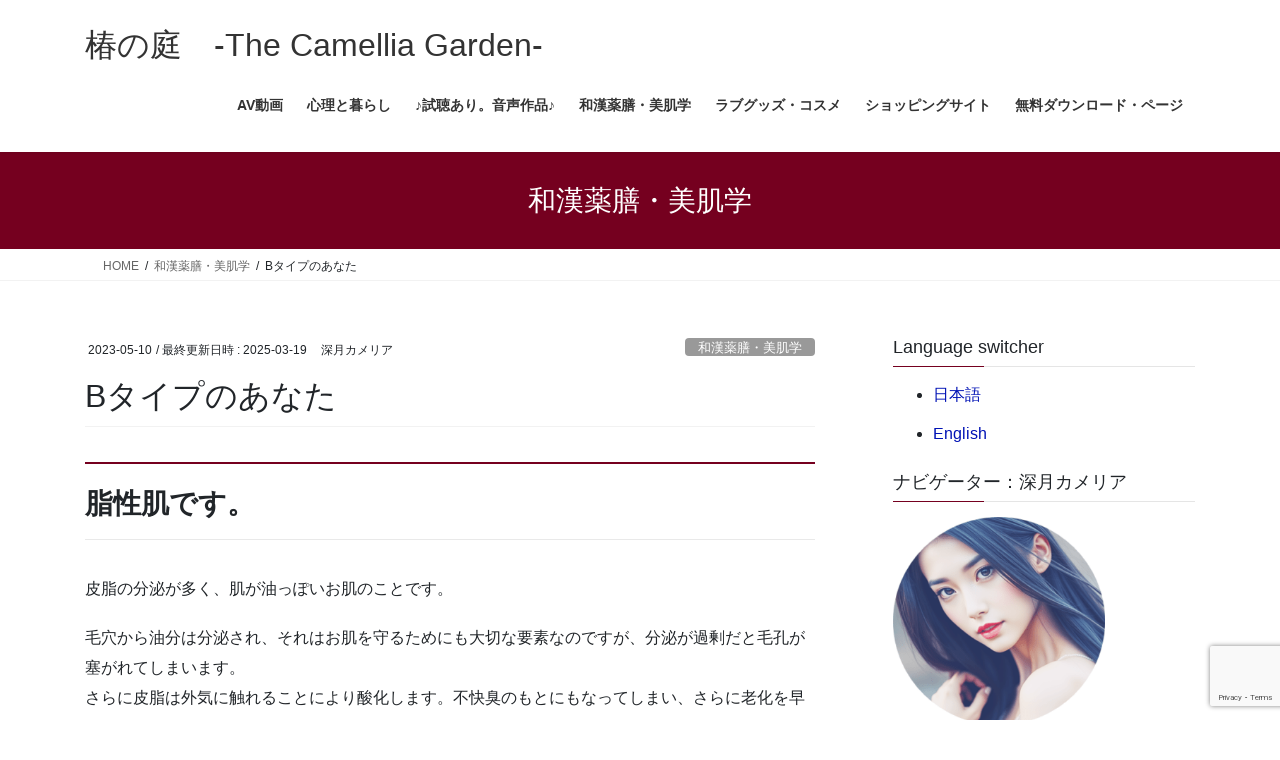

--- FILE ---
content_type: text/html; charset=UTF-8
request_url: https://dcamellia.com/post-2973/
body_size: 18235
content:
<!DOCTYPE html>
<html dir="ltr" lang="ja" prefix="og: https://ogp.me/ns#">
<head>
<meta charset="utf-8">
<meta http-equiv="X-UA-Compatible" content="IE=edge">
<meta name="viewport" content="width=device-width, initial-scale=1">

<title>Bタイプのあなた - 椿の庭 -The Camellia Garden-</title>
<style>
#wpadminbar #wp-admin-bar-wccp_free_top_button .ab-icon:before {
	content: "\f160";
	color: #02CA02;
	top: 3px;
}
#wpadminbar #wp-admin-bar-wccp_free_top_button .ab-icon {
	transform: rotate(45deg);
}
</style>

		<!-- All in One SEO 4.9.3 - aioseo.com -->
	<meta name="description" content="脂性肌です。 皮脂の分泌が多く、肌が油っぽいお肌のことです。 毛穴から油分は分泌され、それはお肌を守るためにも" />
	<meta name="robots" content="max-image-preview:large" />
	<meta name="author" content="深月カメリア"/>
	<meta name="google-site-verification" content="wsyUt7wmm4rdaGTd24WHOv8_TFqWeGdyhEEqHLcE7VM" />
	<link rel="canonical" href="https://dcamellia.com/post-2973/" />
	<meta name="generator" content="All in One SEO (AIOSEO) 4.9.3" />
		<meta property="og:locale" content="ja_JP" />
		<meta property="og:site_name" content="椿の庭　-The Camellia Garden- - 大人の女性向けセクシャルウェルネスのサイトです。" />
		<meta property="og:type" content="article" />
		<meta property="og:title" content="Bタイプのあなた - 椿の庭 -The Camellia Garden-" />
		<meta property="og:description" content="脂性肌です。 皮脂の分泌が多く、肌が油っぽいお肌のことです。 毛穴から油分は分泌され、それはお肌を守るためにも" />
		<meta property="og:url" content="https://dcamellia.com/post-2973/" />
		<meta property="article:published_time" content="2023-05-10T07:43:09+00:00" />
		<meta property="article:modified_time" content="2025-03-19T08:43:58+00:00" />
		<meta name="twitter:card" content="summary_large_image" />
		<meta name="twitter:title" content="Bタイプのあなた - 椿の庭 -The Camellia Garden-" />
		<meta name="twitter:description" content="脂性肌です。 皮脂の分泌が多く、肌が油っぽいお肌のことです。 毛穴から油分は分泌され、それはお肌を守るためにも" />
		<script type="application/ld+json" class="aioseo-schema">
			{"@context":"https:\/\/schema.org","@graph":[{"@type":"BlogPosting","@id":"https:\/\/dcamellia.com\/post-2973\/#blogposting","name":"B\u30bf\u30a4\u30d7\u306e\u3042\u306a\u305f - \u693f\u306e\u5ead -The Camellia Garden-","headline":"B\u30bf\u30a4\u30d7\u306e\u3042\u306a\u305f","author":{"@id":"https:\/\/dcamellia.com\/author\/admin\/#author"},"publisher":{"@id":"https:\/\/dcamellia.com\/#person"},"image":{"@type":"ImageObject","url":"https:\/\/dcamellia.com\/wp-content\/uploads\/2025\/02\/6c118e2d09019ae0e0134ef6c3e53d7d.webp","width":1024,"height":1024},"datePublished":"2023-05-10T16:43:09+09:00","dateModified":"2025-03-19T17:43:58+09:00","inLanguage":"ja","mainEntityOfPage":{"@id":"https:\/\/dcamellia.com\/post-2973\/#webpage"},"isPartOf":{"@id":"https:\/\/dcamellia.com\/post-2973\/#webpage"},"articleSection":"\u548c\u6f22\u85ac\u81b3\u30fb\u7f8e\u808c\u5b66, \u30b9\u30ad\u30f3\u30b1\u30a2, \u4f53\u8cea\u30c1\u30a7\u30c3\u30af, \u7f8e\u5bb9, \u65e5\u672c\u8a9e, pll_67da7cc253f4c"},{"@type":"BreadcrumbList","@id":"https:\/\/dcamellia.com\/post-2973\/#breadcrumblist","itemListElement":[{"@type":"ListItem","@id":"https:\/\/dcamellia.com#listItem","position":1,"name":"Home","item":"https:\/\/dcamellia.com","nextItem":{"@type":"ListItem","@id":"https:\/\/dcamellia.com\/category\/%e5%92%8c%e6%bc%a2%e8%96%ac%e8%86%b3\/#listItem","name":"\u548c\u6f22\u85ac\u81b3\u30fb\u7f8e\u808c\u5b66"}},{"@type":"ListItem","@id":"https:\/\/dcamellia.com\/category\/%e5%92%8c%e6%bc%a2%e8%96%ac%e8%86%b3\/#listItem","position":2,"name":"\u548c\u6f22\u85ac\u81b3\u30fb\u7f8e\u808c\u5b66","item":"https:\/\/dcamellia.com\/category\/%e5%92%8c%e6%bc%a2%e8%96%ac%e8%86%b3\/","nextItem":{"@type":"ListItem","@id":"https:\/\/dcamellia.com\/post-2973\/#listItem","name":"B\u30bf\u30a4\u30d7\u306e\u3042\u306a\u305f"},"previousItem":{"@type":"ListItem","@id":"https:\/\/dcamellia.com#listItem","name":"Home"}},{"@type":"ListItem","@id":"https:\/\/dcamellia.com\/post-2973\/#listItem","position":3,"name":"B\u30bf\u30a4\u30d7\u306e\u3042\u306a\u305f","previousItem":{"@type":"ListItem","@id":"https:\/\/dcamellia.com\/category\/%e5%92%8c%e6%bc%a2%e8%96%ac%e8%86%b3\/#listItem","name":"\u548c\u6f22\u85ac\u81b3\u30fb\u7f8e\u808c\u5b66"}}]},{"@type":"Person","@id":"https:\/\/dcamellia.com\/#person","name":"\u6df1\u6708\u30ab\u30e1\u30ea\u30a2"},{"@type":"Person","@id":"https:\/\/dcamellia.com\/author\/admin\/#author","url":"https:\/\/dcamellia.com\/author\/admin\/","name":"\u6df1\u6708\u30ab\u30e1\u30ea\u30a2"},{"@type":"WebPage","@id":"https:\/\/dcamellia.com\/post-2973\/#webpage","url":"https:\/\/dcamellia.com\/post-2973\/","name":"B\u30bf\u30a4\u30d7\u306e\u3042\u306a\u305f - \u693f\u306e\u5ead -The Camellia Garden-","description":"\u8102\u6027\u808c\u3067\u3059\u3002 \u76ae\u8102\u306e\u5206\u6ccc\u304c\u591a\u304f\u3001\u808c\u304c\u6cb9\u3063\u307d\u3044\u304a\u808c\u306e\u3053\u3068\u3067\u3059\u3002 \u6bdb\u7a74\u304b\u3089\u6cb9\u5206\u306f\u5206\u6ccc\u3055\u308c\u3001\u305d\u308c\u306f\u304a\u808c\u3092\u5b88\u308b\u305f\u3081\u306b\u3082","inLanguage":"ja","isPartOf":{"@id":"https:\/\/dcamellia.com\/#website"},"breadcrumb":{"@id":"https:\/\/dcamellia.com\/post-2973\/#breadcrumblist"},"author":{"@id":"https:\/\/dcamellia.com\/author\/admin\/#author"},"creator":{"@id":"https:\/\/dcamellia.com\/author\/admin\/#author"},"image":{"@type":"ImageObject","url":"https:\/\/dcamellia.com\/wp-content\/uploads\/2025\/02\/6c118e2d09019ae0e0134ef6c3e53d7d.webp","@id":"https:\/\/dcamellia.com\/post-2973\/#mainImage","width":1024,"height":1024},"primaryImageOfPage":{"@id":"https:\/\/dcamellia.com\/post-2973\/#mainImage"},"datePublished":"2023-05-10T16:43:09+09:00","dateModified":"2025-03-19T17:43:58+09:00"},{"@type":"WebSite","@id":"https:\/\/dcamellia.com\/#website","url":"https:\/\/dcamellia.com\/","name":"\u693f\u306e\u5ead\u3000-The Camellia Garden-","description":"\u5927\u4eba\u306e\u5973\u6027\u5411\u3051\u30bb\u30af\u30b7\u30e3\u30eb\u30a6\u30a7\u30eb\u30cd\u30b9\u306e\u30b5\u30a4\u30c8\u3067\u3059\u3002","inLanguage":"ja","publisher":{"@id":"https:\/\/dcamellia.com\/#person"}}]}
		</script>
		<!-- All in One SEO -->

<meta name="dlm-version" content="5.1.6"><link rel="alternate" href="https://dcamellia.com/post-2973/" hreflang="ja" />
<link rel="alternate" href="https://dcamellia.com/en/post-2973-2/" hreflang="en" />
<link rel='dns-prefetch' href='//cdn.jsdelivr.net' />
<link rel="alternate" type="application/rss+xml" title="椿の庭　-The Camellia Garden- &raquo; フィード" href="https://dcamellia.com/feed/" />
<link rel="alternate" type="application/rss+xml" title="椿の庭　-The Camellia Garden- &raquo; コメントフィード" href="https://dcamellia.com/comments/feed/" />
<link rel="alternate" title="oEmbed (JSON)" type="application/json+oembed" href="https://dcamellia.com/wp-json/oembed/1.0/embed?url=https%3A%2F%2Fdcamellia.com%2Fpost-2973%2F&#038;lang=ja" />
<link rel="alternate" title="oEmbed (XML)" type="text/xml+oembed" href="https://dcamellia.com/wp-json/oembed/1.0/embed?url=https%3A%2F%2Fdcamellia.com%2Fpost-2973%2F&#038;format=xml&#038;lang=ja" />
<meta name="description" content="脂性肌です。皮脂の分泌が多く、肌が油っぽいお肌のことです。毛穴から油分は分泌され、それはお肌を守るためにも大切な要素なのですが、分泌が過剰だと毛孔が塞がれてしまいます。さらに皮脂は外気に触れることにより酸化します。不快臭のもとにもなってしまい、さらに老化を早める原因にもなります。メイク崩れの原因にもなったり、また雑菌が繁殖しやすくニキビの発生源となることも。男性ホルモンが活発であったり、ストレスがあったり、胃腸が弱い方にも多く見られる肌質です。お仕" /><style id='wp-img-auto-sizes-contain-inline-css' type='text/css'>
img:is([sizes=auto i],[sizes^="auto," i]){contain-intrinsic-size:3000px 1500px}
/*# sourceURL=wp-img-auto-sizes-contain-inline-css */
</style>
<style id='wp-block-library-inline-css' type='text/css'>
:root{--wp-block-synced-color:#7a00df;--wp-block-synced-color--rgb:122,0,223;--wp-bound-block-color:var(--wp-block-synced-color);--wp-editor-canvas-background:#ddd;--wp-admin-theme-color:#007cba;--wp-admin-theme-color--rgb:0,124,186;--wp-admin-theme-color-darker-10:#006ba1;--wp-admin-theme-color-darker-10--rgb:0,107,160.5;--wp-admin-theme-color-darker-20:#005a87;--wp-admin-theme-color-darker-20--rgb:0,90,135;--wp-admin-border-width-focus:2px}@media (min-resolution:192dpi){:root{--wp-admin-border-width-focus:1.5px}}.wp-element-button{cursor:pointer}:root .has-very-light-gray-background-color{background-color:#eee}:root .has-very-dark-gray-background-color{background-color:#313131}:root .has-very-light-gray-color{color:#eee}:root .has-very-dark-gray-color{color:#313131}:root .has-vivid-green-cyan-to-vivid-cyan-blue-gradient-background{background:linear-gradient(135deg,#00d084,#0693e3)}:root .has-purple-crush-gradient-background{background:linear-gradient(135deg,#34e2e4,#4721fb 50%,#ab1dfe)}:root .has-hazy-dawn-gradient-background{background:linear-gradient(135deg,#faaca8,#dad0ec)}:root .has-subdued-olive-gradient-background{background:linear-gradient(135deg,#fafae1,#67a671)}:root .has-atomic-cream-gradient-background{background:linear-gradient(135deg,#fdd79a,#004a59)}:root .has-nightshade-gradient-background{background:linear-gradient(135deg,#330968,#31cdcf)}:root .has-midnight-gradient-background{background:linear-gradient(135deg,#020381,#2874fc)}:root{--wp--preset--font-size--normal:16px;--wp--preset--font-size--huge:42px}.has-regular-font-size{font-size:1em}.has-larger-font-size{font-size:2.625em}.has-normal-font-size{font-size:var(--wp--preset--font-size--normal)}.has-huge-font-size{font-size:var(--wp--preset--font-size--huge)}.has-text-align-center{text-align:center}.has-text-align-left{text-align:left}.has-text-align-right{text-align:right}.has-fit-text{white-space:nowrap!important}#end-resizable-editor-section{display:none}.aligncenter{clear:both}.items-justified-left{justify-content:flex-start}.items-justified-center{justify-content:center}.items-justified-right{justify-content:flex-end}.items-justified-space-between{justify-content:space-between}.screen-reader-text{border:0;clip-path:inset(50%);height:1px;margin:-1px;overflow:hidden;padding:0;position:absolute;width:1px;word-wrap:normal!important}.screen-reader-text:focus{background-color:#ddd;clip-path:none;color:#444;display:block;font-size:1em;height:auto;left:5px;line-height:normal;padding:15px 23px 14px;text-decoration:none;top:5px;width:auto;z-index:100000}html :where(.has-border-color){border-style:solid}html :where([style*=border-top-color]){border-top-style:solid}html :where([style*=border-right-color]){border-right-style:solid}html :where([style*=border-bottom-color]){border-bottom-style:solid}html :where([style*=border-left-color]){border-left-style:solid}html :where([style*=border-width]){border-style:solid}html :where([style*=border-top-width]){border-top-style:solid}html :where([style*=border-right-width]){border-right-style:solid}html :where([style*=border-bottom-width]){border-bottom-style:solid}html :where([style*=border-left-width]){border-left-style:solid}html :where(img[class*=wp-image-]){height:auto;max-width:100%}:where(figure){margin:0 0 1em}html :where(.is-position-sticky){--wp-admin--admin-bar--position-offset:var(--wp-admin--admin-bar--height,0px)}@media screen and (max-width:600px){html :where(.is-position-sticky){--wp-admin--admin-bar--position-offset:0px}}
.vk-cols--reverse{flex-direction:row-reverse}.vk-cols--hasbtn{margin-bottom:0}.vk-cols--hasbtn>.row>.vk_gridColumn_item,.vk-cols--hasbtn>.wp-block-column{position:relative;padding-bottom:3em}.vk-cols--hasbtn>.row>.vk_gridColumn_item>.wp-block-buttons,.vk-cols--hasbtn>.row>.vk_gridColumn_item>.vk_button,.vk-cols--hasbtn>.wp-block-column>.wp-block-buttons,.vk-cols--hasbtn>.wp-block-column>.vk_button{position:absolute;bottom:0;width:100%}.vk-cols--fit.wp-block-columns{gap:0}.vk-cols--fit.wp-block-columns,.vk-cols--fit.wp-block-columns:not(.is-not-stacked-on-mobile){margin-top:0;margin-bottom:0;justify-content:space-between}.vk-cols--fit.wp-block-columns>.wp-block-column *:last-child,.vk-cols--fit.wp-block-columns:not(.is-not-stacked-on-mobile)>.wp-block-column *:last-child{margin-bottom:0}.vk-cols--fit.wp-block-columns>.wp-block-column>.wp-block-cover,.vk-cols--fit.wp-block-columns:not(.is-not-stacked-on-mobile)>.wp-block-column>.wp-block-cover{margin-top:0}.vk-cols--fit.wp-block-columns.has-background,.vk-cols--fit.wp-block-columns:not(.is-not-stacked-on-mobile).has-background{padding:0}@media(max-width: 599px){.vk-cols--fit.wp-block-columns:not(.has-background)>.wp-block-column:not(.has-background),.vk-cols--fit.wp-block-columns:not(.is-not-stacked-on-mobile):not(.has-background)>.wp-block-column:not(.has-background){padding-left:0 !important;padding-right:0 !important}}@media(min-width: 782px){.vk-cols--fit.wp-block-columns .block-editor-block-list__block.wp-block-column:not(:first-child),.vk-cols--fit.wp-block-columns>.wp-block-column:not(:first-child),.vk-cols--fit.wp-block-columns:not(.is-not-stacked-on-mobile) .block-editor-block-list__block.wp-block-column:not(:first-child),.vk-cols--fit.wp-block-columns:not(.is-not-stacked-on-mobile)>.wp-block-column:not(:first-child){margin-left:0}}@media(min-width: 600px)and (max-width: 781px){.vk-cols--fit.wp-block-columns .wp-block-column:nth-child(2n),.vk-cols--fit.wp-block-columns:not(.is-not-stacked-on-mobile) .wp-block-column:nth-child(2n){margin-left:0}.vk-cols--fit.wp-block-columns .wp-block-column:not(:only-child),.vk-cols--fit.wp-block-columns:not(.is-not-stacked-on-mobile) .wp-block-column:not(:only-child){flex-basis:50% !important}}.vk-cols--fit--gap1.wp-block-columns{gap:1px}@media(min-width: 600px)and (max-width: 781px){.vk-cols--fit--gap1.wp-block-columns .wp-block-column:not(:only-child){flex-basis:calc(50% - 1px) !important}}.vk-cols--fit.vk-cols--grid>.block-editor-block-list__block,.vk-cols--fit.vk-cols--grid>.wp-block-column,.vk-cols--fit.vk-cols--grid:not(.is-not-stacked-on-mobile)>.block-editor-block-list__block,.vk-cols--fit.vk-cols--grid:not(.is-not-stacked-on-mobile)>.wp-block-column{flex-basis:50%;box-sizing:border-box}@media(max-width: 599px){.vk-cols--fit.vk-cols--grid.vk-cols--grid--alignfull>.wp-block-column:nth-child(2)>.wp-block-cover,.vk-cols--fit.vk-cols--grid.vk-cols--grid--alignfull>.wp-block-column:nth-child(2)>.vk_outer,.vk-cols--fit.vk-cols--grid:not(.is-not-stacked-on-mobile).vk-cols--grid--alignfull>.wp-block-column:nth-child(2)>.wp-block-cover,.vk-cols--fit.vk-cols--grid:not(.is-not-stacked-on-mobile).vk-cols--grid--alignfull>.wp-block-column:nth-child(2)>.vk_outer{width:100vw;margin-right:calc((100% - 100vw)/2);margin-left:calc((100% - 100vw)/2)}}@media(min-width: 600px){.vk-cols--fit.vk-cols--grid.vk-cols--grid--alignfull>.wp-block-column:nth-child(2)>.wp-block-cover,.vk-cols--fit.vk-cols--grid.vk-cols--grid--alignfull>.wp-block-column:nth-child(2)>.vk_outer,.vk-cols--fit.vk-cols--grid:not(.is-not-stacked-on-mobile).vk-cols--grid--alignfull>.wp-block-column:nth-child(2)>.wp-block-cover,.vk-cols--fit.vk-cols--grid:not(.is-not-stacked-on-mobile).vk-cols--grid--alignfull>.wp-block-column:nth-child(2)>.vk_outer{margin-right:calc(100% - 50vw);width:50vw}}@media(min-width: 600px){.vk-cols--fit.vk-cols--grid.vk-cols--grid--alignfull.vk-cols--reverse>.wp-block-column,.vk-cols--fit.vk-cols--grid:not(.is-not-stacked-on-mobile).vk-cols--grid--alignfull.vk-cols--reverse>.wp-block-column{margin-left:0;margin-right:0}.vk-cols--fit.vk-cols--grid.vk-cols--grid--alignfull.vk-cols--reverse>.wp-block-column:nth-child(2)>.wp-block-cover,.vk-cols--fit.vk-cols--grid.vk-cols--grid--alignfull.vk-cols--reverse>.wp-block-column:nth-child(2)>.vk_outer,.vk-cols--fit.vk-cols--grid:not(.is-not-stacked-on-mobile).vk-cols--grid--alignfull.vk-cols--reverse>.wp-block-column:nth-child(2)>.wp-block-cover,.vk-cols--fit.vk-cols--grid:not(.is-not-stacked-on-mobile).vk-cols--grid--alignfull.vk-cols--reverse>.wp-block-column:nth-child(2)>.vk_outer{margin-left:calc(100% - 50vw)}}.vk-cols--menu h2,.vk-cols--menu h3,.vk-cols--menu h4,.vk-cols--menu h5{margin-bottom:.2em;text-shadow:#000 0 0 10px}.vk-cols--menu h2:first-child,.vk-cols--menu h3:first-child,.vk-cols--menu h4:first-child,.vk-cols--menu h5:first-child{margin-top:0}.vk-cols--menu p{margin-bottom:1rem;text-shadow:#000 0 0 10px}.vk-cols--menu .wp-block-cover__inner-container:last-child{margin-bottom:0}.vk-cols--fitbnrs .wp-block-column .wp-block-cover:hover img{filter:unset}.vk-cols--fitbnrs .wp-block-column .wp-block-cover:hover{background-color:unset}.vk-cols--fitbnrs .wp-block-column .wp-block-cover:hover .wp-block-cover__image-background{filter:unset !important}.vk-cols--fitbnrs .wp-block-cover .wp-block-cover__inner-container{position:absolute;height:100%;width:100%}.vk-cols--fitbnrs .vk_button{height:100%;margin:0}.vk-cols--fitbnrs .vk_button .vk_button_btn,.vk-cols--fitbnrs .vk_button .btn{height:100%;width:100%;border:none;box-shadow:none;background-color:unset !important;transition:unset}.vk-cols--fitbnrs .vk_button .vk_button_btn:hover,.vk-cols--fitbnrs .vk_button .btn:hover{transition:unset}.vk-cols--fitbnrs .vk_button .vk_button_btn:after,.vk-cols--fitbnrs .vk_button .btn:after{border:none}.vk-cols--fitbnrs .vk_button .vk_button_link_txt{width:100%;position:absolute;top:50%;left:50%;transform:translateY(-50%) translateX(-50%);font-size:2rem;text-shadow:#000 0 0 10px}.vk-cols--fitbnrs .vk_button .vk_button_link_subCaption{width:100%;position:absolute;top:calc(50% + 2.2em);left:50%;transform:translateY(-50%) translateX(-50%);text-shadow:#000 0 0 10px}@media(min-width: 992px){.vk-cols--media.wp-block-columns{gap:3rem}}.vk-fit-map figure{margin-bottom:0}.vk-fit-map iframe{position:relative;margin-bottom:0;display:block;max-height:400px;width:100vw}.vk-fit-map:is(.alignfull,.alignwide) div{max-width:100%}.vk-table--th--width25 :where(tr>*:first-child){width:25%}.vk-table--th--width30 :where(tr>*:first-child){width:30%}.vk-table--th--width35 :where(tr>*:first-child){width:35%}.vk-table--th--width40 :where(tr>*:first-child){width:40%}.vk-table--th--bg-bright :where(tr>*:first-child){background-color:var(--wp--preset--color--bg-secondary, rgba(0, 0, 0, 0.05))}@media(max-width: 599px){.vk-table--mobile-block :is(th,td){width:100%;display:block}.vk-table--mobile-block.wp-block-table table :is(th,td){border-top:none}}.vk-table--width--th25 :where(tr>*:first-child){width:25%}.vk-table--width--th30 :where(tr>*:first-child){width:30%}.vk-table--width--th35 :where(tr>*:first-child){width:35%}.vk-table--width--th40 :where(tr>*:first-child){width:40%}.no-margin{margin:0}@media(max-width: 599px){.wp-block-image.vk-aligncenter--mobile>.alignright{float:none;margin-left:auto;margin-right:auto}.vk-no-padding-horizontal--mobile{padding-left:0 !important;padding-right:0 !important}}
/* VK Color Palettes */

/*# sourceURL=wp-block-library-inline-css */
</style><style id='global-styles-inline-css' type='text/css'>
:root{--wp--preset--aspect-ratio--square: 1;--wp--preset--aspect-ratio--4-3: 4/3;--wp--preset--aspect-ratio--3-4: 3/4;--wp--preset--aspect-ratio--3-2: 3/2;--wp--preset--aspect-ratio--2-3: 2/3;--wp--preset--aspect-ratio--16-9: 16/9;--wp--preset--aspect-ratio--9-16: 9/16;--wp--preset--color--black: #000000;--wp--preset--color--cyan-bluish-gray: #abb8c3;--wp--preset--color--white: #ffffff;--wp--preset--color--pale-pink: #f78da7;--wp--preset--color--vivid-red: #cf2e2e;--wp--preset--color--luminous-vivid-orange: #ff6900;--wp--preset--color--luminous-vivid-amber: #fcb900;--wp--preset--color--light-green-cyan: #7bdcb5;--wp--preset--color--vivid-green-cyan: #00d084;--wp--preset--color--pale-cyan-blue: #8ed1fc;--wp--preset--color--vivid-cyan-blue: #0693e3;--wp--preset--color--vivid-purple: #9b51e0;--wp--preset--gradient--vivid-cyan-blue-to-vivid-purple: linear-gradient(135deg,rgb(6,147,227) 0%,rgb(155,81,224) 100%);--wp--preset--gradient--light-green-cyan-to-vivid-green-cyan: linear-gradient(135deg,rgb(122,220,180) 0%,rgb(0,208,130) 100%);--wp--preset--gradient--luminous-vivid-amber-to-luminous-vivid-orange: linear-gradient(135deg,rgb(252,185,0) 0%,rgb(255,105,0) 100%);--wp--preset--gradient--luminous-vivid-orange-to-vivid-red: linear-gradient(135deg,rgb(255,105,0) 0%,rgb(207,46,46) 100%);--wp--preset--gradient--very-light-gray-to-cyan-bluish-gray: linear-gradient(135deg,rgb(238,238,238) 0%,rgb(169,184,195) 100%);--wp--preset--gradient--cool-to-warm-spectrum: linear-gradient(135deg,rgb(74,234,220) 0%,rgb(151,120,209) 20%,rgb(207,42,186) 40%,rgb(238,44,130) 60%,rgb(251,105,98) 80%,rgb(254,248,76) 100%);--wp--preset--gradient--blush-light-purple: linear-gradient(135deg,rgb(255,206,236) 0%,rgb(152,150,240) 100%);--wp--preset--gradient--blush-bordeaux: linear-gradient(135deg,rgb(254,205,165) 0%,rgb(254,45,45) 50%,rgb(107,0,62) 100%);--wp--preset--gradient--luminous-dusk: linear-gradient(135deg,rgb(255,203,112) 0%,rgb(199,81,192) 50%,rgb(65,88,208) 100%);--wp--preset--gradient--pale-ocean: linear-gradient(135deg,rgb(255,245,203) 0%,rgb(182,227,212) 50%,rgb(51,167,181) 100%);--wp--preset--gradient--electric-grass: linear-gradient(135deg,rgb(202,248,128) 0%,rgb(113,206,126) 100%);--wp--preset--gradient--midnight: linear-gradient(135deg,rgb(2,3,129) 0%,rgb(40,116,252) 100%);--wp--preset--font-size--small: 13px;--wp--preset--font-size--medium: 20px;--wp--preset--font-size--large: 36px;--wp--preset--font-size--x-large: 42px;--wp--preset--spacing--20: 0.44rem;--wp--preset--spacing--30: 0.67rem;--wp--preset--spacing--40: 1rem;--wp--preset--spacing--50: 1.5rem;--wp--preset--spacing--60: 2.25rem;--wp--preset--spacing--70: 3.38rem;--wp--preset--spacing--80: 5.06rem;--wp--preset--shadow--natural: 6px 6px 9px rgba(0, 0, 0, 0.2);--wp--preset--shadow--deep: 12px 12px 50px rgba(0, 0, 0, 0.4);--wp--preset--shadow--sharp: 6px 6px 0px rgba(0, 0, 0, 0.2);--wp--preset--shadow--outlined: 6px 6px 0px -3px rgb(255, 255, 255), 6px 6px rgb(0, 0, 0);--wp--preset--shadow--crisp: 6px 6px 0px rgb(0, 0, 0);}:where(.is-layout-flex){gap: 0.5em;}:where(.is-layout-grid){gap: 0.5em;}body .is-layout-flex{display: flex;}.is-layout-flex{flex-wrap: wrap;align-items: center;}.is-layout-flex > :is(*, div){margin: 0;}body .is-layout-grid{display: grid;}.is-layout-grid > :is(*, div){margin: 0;}:where(.wp-block-columns.is-layout-flex){gap: 2em;}:where(.wp-block-columns.is-layout-grid){gap: 2em;}:where(.wp-block-post-template.is-layout-flex){gap: 1.25em;}:where(.wp-block-post-template.is-layout-grid){gap: 1.25em;}.has-black-color{color: var(--wp--preset--color--black) !important;}.has-cyan-bluish-gray-color{color: var(--wp--preset--color--cyan-bluish-gray) !important;}.has-white-color{color: var(--wp--preset--color--white) !important;}.has-pale-pink-color{color: var(--wp--preset--color--pale-pink) !important;}.has-vivid-red-color{color: var(--wp--preset--color--vivid-red) !important;}.has-luminous-vivid-orange-color{color: var(--wp--preset--color--luminous-vivid-orange) !important;}.has-luminous-vivid-amber-color{color: var(--wp--preset--color--luminous-vivid-amber) !important;}.has-light-green-cyan-color{color: var(--wp--preset--color--light-green-cyan) !important;}.has-vivid-green-cyan-color{color: var(--wp--preset--color--vivid-green-cyan) !important;}.has-pale-cyan-blue-color{color: var(--wp--preset--color--pale-cyan-blue) !important;}.has-vivid-cyan-blue-color{color: var(--wp--preset--color--vivid-cyan-blue) !important;}.has-vivid-purple-color{color: var(--wp--preset--color--vivid-purple) !important;}.has-black-background-color{background-color: var(--wp--preset--color--black) !important;}.has-cyan-bluish-gray-background-color{background-color: var(--wp--preset--color--cyan-bluish-gray) !important;}.has-white-background-color{background-color: var(--wp--preset--color--white) !important;}.has-pale-pink-background-color{background-color: var(--wp--preset--color--pale-pink) !important;}.has-vivid-red-background-color{background-color: var(--wp--preset--color--vivid-red) !important;}.has-luminous-vivid-orange-background-color{background-color: var(--wp--preset--color--luminous-vivid-orange) !important;}.has-luminous-vivid-amber-background-color{background-color: var(--wp--preset--color--luminous-vivid-amber) !important;}.has-light-green-cyan-background-color{background-color: var(--wp--preset--color--light-green-cyan) !important;}.has-vivid-green-cyan-background-color{background-color: var(--wp--preset--color--vivid-green-cyan) !important;}.has-pale-cyan-blue-background-color{background-color: var(--wp--preset--color--pale-cyan-blue) !important;}.has-vivid-cyan-blue-background-color{background-color: var(--wp--preset--color--vivid-cyan-blue) !important;}.has-vivid-purple-background-color{background-color: var(--wp--preset--color--vivid-purple) !important;}.has-black-border-color{border-color: var(--wp--preset--color--black) !important;}.has-cyan-bluish-gray-border-color{border-color: var(--wp--preset--color--cyan-bluish-gray) !important;}.has-white-border-color{border-color: var(--wp--preset--color--white) !important;}.has-pale-pink-border-color{border-color: var(--wp--preset--color--pale-pink) !important;}.has-vivid-red-border-color{border-color: var(--wp--preset--color--vivid-red) !important;}.has-luminous-vivid-orange-border-color{border-color: var(--wp--preset--color--luminous-vivid-orange) !important;}.has-luminous-vivid-amber-border-color{border-color: var(--wp--preset--color--luminous-vivid-amber) !important;}.has-light-green-cyan-border-color{border-color: var(--wp--preset--color--light-green-cyan) !important;}.has-vivid-green-cyan-border-color{border-color: var(--wp--preset--color--vivid-green-cyan) !important;}.has-pale-cyan-blue-border-color{border-color: var(--wp--preset--color--pale-cyan-blue) !important;}.has-vivid-cyan-blue-border-color{border-color: var(--wp--preset--color--vivid-cyan-blue) !important;}.has-vivid-purple-border-color{border-color: var(--wp--preset--color--vivid-purple) !important;}.has-vivid-cyan-blue-to-vivid-purple-gradient-background{background: var(--wp--preset--gradient--vivid-cyan-blue-to-vivid-purple) !important;}.has-light-green-cyan-to-vivid-green-cyan-gradient-background{background: var(--wp--preset--gradient--light-green-cyan-to-vivid-green-cyan) !important;}.has-luminous-vivid-amber-to-luminous-vivid-orange-gradient-background{background: var(--wp--preset--gradient--luminous-vivid-amber-to-luminous-vivid-orange) !important;}.has-luminous-vivid-orange-to-vivid-red-gradient-background{background: var(--wp--preset--gradient--luminous-vivid-orange-to-vivid-red) !important;}.has-very-light-gray-to-cyan-bluish-gray-gradient-background{background: var(--wp--preset--gradient--very-light-gray-to-cyan-bluish-gray) !important;}.has-cool-to-warm-spectrum-gradient-background{background: var(--wp--preset--gradient--cool-to-warm-spectrum) !important;}.has-blush-light-purple-gradient-background{background: var(--wp--preset--gradient--blush-light-purple) !important;}.has-blush-bordeaux-gradient-background{background: var(--wp--preset--gradient--blush-bordeaux) !important;}.has-luminous-dusk-gradient-background{background: var(--wp--preset--gradient--luminous-dusk) !important;}.has-pale-ocean-gradient-background{background: var(--wp--preset--gradient--pale-ocean) !important;}.has-electric-grass-gradient-background{background: var(--wp--preset--gradient--electric-grass) !important;}.has-midnight-gradient-background{background: var(--wp--preset--gradient--midnight) !important;}.has-small-font-size{font-size: var(--wp--preset--font-size--small) !important;}.has-medium-font-size{font-size: var(--wp--preset--font-size--medium) !important;}.has-large-font-size{font-size: var(--wp--preset--font-size--large) !important;}.has-x-large-font-size{font-size: var(--wp--preset--font-size--x-large) !important;}
/*# sourceURL=global-styles-inline-css */
</style>

<style id='classic-theme-styles-inline-css' type='text/css'>
/*! This file is auto-generated */
.wp-block-button__link{color:#fff;background-color:#32373c;border-radius:9999px;box-shadow:none;text-decoration:none;padding:calc(.667em + 2px) calc(1.333em + 2px);font-size:1.125em}.wp-block-file__button{background:#32373c;color:#fff;text-decoration:none}
/*# sourceURL=/wp-includes/css/classic-themes.min.css */
</style>
<style id='age-gate-custom-inline-css' type='text/css'>
:root{--ag-background-image-position: center center;--ag-background-image-opacity: 1;--ag-blur: 5px;}
/*# sourceURL=age-gate-custom-inline-css */
</style>
<style id='age-gate-options-inline-css' type='text/css'>
:root{--ag-background-image-position: center center;--ag-background-image-opacity: 1;--ag-blur: 5px;}
/*# sourceURL=age-gate-options-inline-css */
</style>
<link rel='preload' id='wpo_min-header-0-css-preload' href='https://dcamellia.com/wp-content/cache/wpo-minify/1768957544/assets/wpo-minify-header-c82467ca.min.css' as='style' onload="this.onload=null;this.rel='stylesheet'"/>
<link rel='stylesheet' id='wpo_min-header-0-css' href='https://dcamellia.com/wp-content/cache/wpo-minify/1768957544/assets/wpo-minify-header-c82467ca.min.css' media='print' onload="this.media='all'; this.onload=null;">
<script type="text/javascript" src="https://dcamellia.com/wp-content/cache/wpo-minify/1768957544/assets/wpo-minify-header-7baf0e51.min.js" id="wpo_min-header-0-js"></script>
<link rel="https://api.w.org/" href="https://dcamellia.com/wp-json/" /><link rel="alternate" title="JSON" type="application/json" href="https://dcamellia.com/wp-json/wp/v2/posts/2973" /><link rel="EditURI" type="application/rsd+xml" title="RSD" href="https://dcamellia.com/xmlrpc.php?rsd" />
<meta name="generator" content="WordPress 6.9" />
<link rel='shortlink' href='https://dcamellia.com/?p=2973' />
<script id="wpcp_disable_selection" type="text/javascript">
var image_save_msg='You are not allowed to save images!';
	var no_menu_msg='Context Menu disabled!';
	var smessage = "Content is protected !!";

function disableEnterKey(e)
{
	var elemtype = e.target.tagName;
	
	elemtype = elemtype.toUpperCase();
	
	if (elemtype == "TEXT" || elemtype == "TEXTAREA" || elemtype == "INPUT" || elemtype == "PASSWORD" || elemtype == "SELECT" || elemtype == "OPTION" || elemtype == "EMBED")
	{
		elemtype = 'TEXT';
	}
	
	if (e.ctrlKey){
     var key;
     if(window.event)
          key = window.event.keyCode;     //IE
     else
          key = e.which;     //firefox (97)
    //if (key != 17) alert(key);
     if (elemtype!= 'TEXT' && (key == 97 || key == 65 || key == 67 || key == 99 || key == 88 || key == 120 || key == 26 || key == 85  || key == 86 || key == 83 || key == 43 || key == 73))
     {
		if(wccp_free_iscontenteditable(e)) return true;
		show_wpcp_message('You are not allowed to copy content or view source');
		return false;
     }else
     	return true;
     }
}


/*For contenteditable tags*/
function wccp_free_iscontenteditable(e)
{
	var e = e || window.event; // also there is no e.target property in IE. instead IE uses window.event.srcElement
  	
	var target = e.target || e.srcElement;

	var elemtype = e.target.nodeName;
	
	elemtype = elemtype.toUpperCase();
	
	var iscontenteditable = "false";
		
	if(typeof target.getAttribute!="undefined" ) iscontenteditable = target.getAttribute("contenteditable"); // Return true or false as string
	
	var iscontenteditable2 = false;
	
	if(typeof target.isContentEditable!="undefined" ) iscontenteditable2 = target.isContentEditable; // Return true or false as boolean

	if(target.parentElement.isContentEditable) iscontenteditable2 = true;
	
	if (iscontenteditable == "true" || iscontenteditable2 == true)
	{
		if(typeof target.style!="undefined" ) target.style.cursor = "text";
		
		return true;
	}
}

////////////////////////////////////
function disable_copy(e)
{	
	var e = e || window.event; // also there is no e.target property in IE. instead IE uses window.event.srcElement
	
	var elemtype = e.target.tagName;
	
	elemtype = elemtype.toUpperCase();
	
	if (elemtype == "TEXT" || elemtype == "TEXTAREA" || elemtype == "INPUT" || elemtype == "PASSWORD" || elemtype == "SELECT" || elemtype == "OPTION" || elemtype == "EMBED")
	{
		elemtype = 'TEXT';
	}
	
	if(wccp_free_iscontenteditable(e)) return true;
	
	var isSafari = /Safari/.test(navigator.userAgent) && /Apple Computer/.test(navigator.vendor);
	
	var checker_IMG = '';
	if (elemtype == "IMG" && checker_IMG == 'checked' && e.detail >= 2) {show_wpcp_message(alertMsg_IMG);return false;}
	if (elemtype != "TEXT")
	{
		if (smessage !== "" && e.detail == 2)
			show_wpcp_message(smessage);
		
		if (isSafari)
			return true;
		else
			return false;
	}	
}

//////////////////////////////////////////
function disable_copy_ie()
{
	var e = e || window.event;
	var elemtype = window.event.srcElement.nodeName;
	elemtype = elemtype.toUpperCase();
	if(wccp_free_iscontenteditable(e)) return true;
	if (elemtype == "IMG") {show_wpcp_message(alertMsg_IMG);return false;}
	if (elemtype != "TEXT" && elemtype != "TEXTAREA" && elemtype != "INPUT" && elemtype != "PASSWORD" && elemtype != "SELECT" && elemtype != "OPTION" && elemtype != "EMBED")
	{
		return false;
	}
}	
function reEnable()
{
	return true;
}
document.onkeydown = disableEnterKey;
document.onselectstart = disable_copy_ie;
if(navigator.userAgent.indexOf('MSIE')==-1)
{
	document.onmousedown = disable_copy;
	document.onclick = reEnable;
}
function disableSelection(target)
{
    //For IE This code will work
    if (typeof target.onselectstart!="undefined")
    target.onselectstart = disable_copy_ie;
    
    //For Firefox This code will work
    else if (typeof target.style.MozUserSelect!="undefined")
    {target.style.MozUserSelect="none";}
    
    //All other  (ie: Opera) This code will work
    else
    target.onmousedown=function(){return false}
    target.style.cursor = "default";
}
//Calling the JS function directly just after body load
window.onload = function(){disableSelection(document.body);};

//////////////////special for safari Start////////////////
var onlongtouch;
var timer;
var touchduration = 1000; //length of time we want the user to touch before we do something

var elemtype = "";
function touchstart(e) {
	var e = e || window.event;
  // also there is no e.target property in IE.
  // instead IE uses window.event.srcElement
  	var target = e.target || e.srcElement;
	
	elemtype = window.event.srcElement.nodeName;
	
	elemtype = elemtype.toUpperCase();
	
	if(!wccp_pro_is_passive()) e.preventDefault();
	if (!timer) {
		timer = setTimeout(onlongtouch, touchduration);
	}
}

function touchend() {
    //stops short touches from firing the event
    if (timer) {
        clearTimeout(timer);
        timer = null;
    }
	onlongtouch();
}

onlongtouch = function(e) { //this will clear the current selection if anything selected
	
	if (elemtype != "TEXT" && elemtype != "TEXTAREA" && elemtype != "INPUT" && elemtype != "PASSWORD" && elemtype != "SELECT" && elemtype != "EMBED" && elemtype != "OPTION")	
	{
		if (window.getSelection) {
			if (window.getSelection().empty) {  // Chrome
			window.getSelection().empty();
			} else if (window.getSelection().removeAllRanges) {  // Firefox
			window.getSelection().removeAllRanges();
			}
		} else if (document.selection) {  // IE?
			document.selection.empty();
		}
		return false;
	}
};

document.addEventListener("DOMContentLoaded", function(event) { 
    window.addEventListener("touchstart", touchstart, false);
    window.addEventListener("touchend", touchend, false);
});

function wccp_pro_is_passive() {

  var cold = false,
  hike = function() {};

  try {
	  const object1 = {};
  var aid = Object.defineProperty(object1, 'passive', {
  get() {cold = true}
  });
  window.addEventListener('test', hike, aid);
  window.removeEventListener('test', hike, aid);
  } catch (e) {}

  return cold;
}
/*special for safari End*/
</script>
<script id="wpcp_disable_Right_Click" type="text/javascript">
document.ondragstart = function() { return false;}
	function nocontext(e) {
	   return false;
	}
	document.oncontextmenu = nocontext;
</script>
<style>
.unselectable
{
-moz-user-select:none;
-webkit-user-select:none;
cursor: default;
}
html
{
-webkit-touch-callout: none;
-webkit-user-select: none;
-khtml-user-select: none;
-moz-user-select: none;
-ms-user-select: none;
user-select: none;
-webkit-tap-highlight-color: rgba(0,0,0,0);
}
</style>
<script id="wpcp_css_disable_selection" type="text/javascript">
var e = document.getElementsByTagName('body')[0];
if(e)
{
	e.setAttribute('unselectable',"on");
}
</script>
<style id="lightning-color-custom-for-plugins" type="text/css">/* ltg theme common */.color_key_bg,.color_key_bg_hover:hover{background-color: #75001f;}.color_key_txt,.color_key_txt_hover:hover{color: #75001f;}.color_key_border,.color_key_border_hover:hover{border-color: #75001f;}.color_key_dark_bg,.color_key_dark_bg_hover:hover{background-color: #630000;}.color_key_dark_txt,.color_key_dark_txt_hover:hover{color: #630000;}.color_key_dark_border,.color_key_dark_border_hover:hover{border-color: #630000;}</style><style type="text/css" id="custom-background-css">
body.custom-background { background-color: #ffffff; }
</style>
	<!-- [ VK All in One Expansion Unit OGP ] -->
<meta property="og:site_name" content="椿の庭　-The Camellia Garden-" />
<meta property="og:url" content="https://dcamellia.com/post-2973/" />
<meta property="og:title" content="Bタイプのあなた | 椿の庭　-The Camellia Garden-" />
<meta property="og:description" content="脂性肌です。皮脂の分泌が多く、肌が油っぽいお肌のことです。毛穴から油分は分泌され、それはお肌を守るためにも大切な要素なのですが、分泌が過剰だと毛孔が塞がれてしまいます。さらに皮脂は外気に触れることにより酸化します。不快臭のもとにもなってしまい、さらに老化を早める原因にもなります。メイク崩れの原因にもなったり、また雑菌が繁殖しやすくニキビの発生源となることも。男性ホルモンが活発であったり、ストレスがあったり、胃腸が弱い方にも多く見られる肌質です。お仕" />
<meta property="og:type" content="article" />
<meta property="og:image" content="https://dcamellia.com/wp-content/uploads/2025/02/6c118e2d09019ae0e0134ef6c3e53d7d.webp" />
<meta property="og:image:width" content="1024" />
<meta property="og:image:height" content="1024" />
<!-- [ / VK All in One Expansion Unit OGP ] -->
<!-- [ VK All in One Expansion Unit Article Structure Data ] --><script type="application/ld+json">{"@context":"https://schema.org/","@type":"Article","headline":"Bタイプのあなた","image":"https://dcamellia.com/wp-content/uploads/2025/02/6c118e2d09019ae0e0134ef6c3e53d7d-320x180.webp","datePublished":"2023-05-10T16:43:09+09:00","dateModified":"2025-03-19T17:43:58+09:00","author":{"@type":"","name":"深月カメリア","url":"https://dcamellia.com/","sameAs":""}}</script><!-- [ / VK All in One Expansion Unit Article Structure Data ] -->
</head>
<body class="wp-singular post-template-default single single-post postid-2973 single-format-standard custom-background wp-theme-lightning unselectable vk-blocks fa_v7_css post-name-post-2973 category-%e5%92%8c%e6%bc%a2%e8%96%ac%e8%86%b3 tag-%e3%82%b9%e3%82%ad%e3%83%b3%e3%82%b1%e3%82%a2 tag-%e4%bd%93%e8%b3%aa%e3%83%81%e3%82%a7%e3%83%83%e3%82%af tag-%e7%be%8e%e5%ae%b9 tax-language language-ja tax-post_translations post_translations-pll_67da7cc253f4c post-type-post sidebar-fix sidebar-fix-priority-top bootstrap4 device-pc">
<a class="skip-link screen-reader-text" href="#main">コンテンツへスキップ</a>
<a class="skip-link screen-reader-text" href="#vk-mobile-nav">ナビゲーションに移動</a>
<header class="siteHeader">
		<div class="container siteHeadContainer">
		<div class="navbar-header">
						<p class="navbar-brand siteHeader_logo">
			<a href="https://dcamellia.com/">
				<span>椿の庭　-The Camellia Garden-</span>
			</a>
			</p>
					</div>

					<div id="gMenu_outer" class="gMenu_outer">
				<nav class="menu-%e3%83%98%e3%83%83%e3%83%80%e3%83%bc%e3%83%a1%e3%83%8b%e3%83%a5%e3%83%bc-container"><ul id="menu-%e3%83%98%e3%83%83%e3%83%80%e3%83%bc%e3%83%a1%e3%83%8b%e3%83%a5%e3%83%bc" class="menu gMenu vk-menu-acc"><li id="menu-item-9134" class="menu-item menu-item-type-post_type menu-item-object-page"><a href="https://dcamellia.com/page-3872/"><strong class="gMenu_name">AV動画</strong></a></li>
<li id="menu-item-9135" class="menu-item menu-item-type-post_type menu-item-object-page"><a href="https://dcamellia.com/page-3152/"><strong class="gMenu_name">心理と暮らし</strong></a></li>
<li id="menu-item-9133" class="menu-item menu-item-type-post_type menu-item-object-page"><a href="https://dcamellia.com/page-4775/"><strong class="gMenu_name">♪試聴あり。音声作品♪</strong></a></li>
<li id="menu-item-3168" class="menu-item menu-item-type-post_type menu-item-object-page"><a href="https://dcamellia.com/page-3145/"><strong class="gMenu_name">和漢薬膳・美肌学</strong></a></li>
<li id="menu-item-3889" class="menu-item menu-item-type-post_type menu-item-object-page"><a href="https://dcamellia.com/cosmetic/"><strong class="gMenu_name">ラブグッズ・コスメ</strong></a></li>
<li id="menu-item-6106" class="menu-item menu-item-type-post_type menu-item-object-page"><a href="https://dcamellia.com/page-1830/"><strong class="gMenu_name">ショッピングサイト</strong></a></li>
<li id="menu-item-8538" class="menu-item menu-item-type-post_type menu-item-object-page"><a href="https://dcamellia.com/page-8530/"><strong class="gMenu_name">無料ダウンロード・ページ</strong></a></li>
</ul></nav>			</div>
			</div>
	</header>

<div class="section page-header"><div class="container"><div class="row"><div class="col-md-12">
<div class="page-header_pageTitle">
和漢薬膳・美肌学</div>
</div></div></div></div><!-- [ /.page-header ] -->


<!-- [ .breadSection ] --><div class="section breadSection"><div class="container"><div class="row"><ol class="breadcrumb" itemscope itemtype="https://schema.org/BreadcrumbList"><li id="panHome" itemprop="itemListElement" itemscope itemtype="http://schema.org/ListItem"><a itemprop="item" href="https://dcamellia.com/"><span itemprop="name"><i class="fa-solid fa-house"></i> HOME</span></a><meta itemprop="position" content="1" /></li><li itemprop="itemListElement" itemscope itemtype="http://schema.org/ListItem"><a itemprop="item" href="https://dcamellia.com/category/%e5%92%8c%e6%bc%a2%e8%96%ac%e8%86%b3/"><span itemprop="name">和漢薬膳・美肌学</span></a><meta itemprop="position" content="2" /></li><li><span>Bタイプのあなた</span><meta itemprop="position" content="3" /></li></ol></div></div></div><!-- [ /.breadSection ] -->

<div class="section siteContent">
<div class="container">
<div class="row">

	<div class="col mainSection mainSection-col-two baseSection vk_posts-mainSection" id="main" role="main">
				<article id="post-2973" class="entry entry-full post-2973 post type-post status-publish format-standard has-post-thumbnail hentry category-80 tag-75 tag-72 tag-66">

	
	
		<header class="entry-header">
			<div class="entry-meta">


<span class="published entry-meta_items">2023-05-10</span>

<span class="entry-meta_items entry-meta_updated">/ 最終更新日時 : <span class="updated">2025-03-19</span></span>


	
	<span class="vcard author entry-meta_items entry-meta_items_author"><span class="fn">深月カメリア</span></span>



<span class="entry-meta_items entry-meta_items_term"><a href="https://dcamellia.com/category/%e5%92%8c%e6%bc%a2%e8%96%ac%e8%86%b3/" class="btn btn-xs btn-primary entry-meta_items_term_button" style="background-color:#999999;border:none;">和漢薬膳・美肌学</a></span>
</div>
				<h1 class="entry-title">
											Bタイプのあなた									</h1>
		</header>

	
	
	<div class="entry-body">
				<h2><strong>脂性肌です。</strong></h2>
<p style="text-align: left;">皮脂の分泌が多く、肌が油っぽいお肌のことです。</p>
<p>毛穴から油分は分泌され、それはお肌を守るためにも大切な要素なのですが、分泌が過剰だと毛孔が塞がれてしまいます。<br />
さらに皮脂は外気に触れることにより酸化します。不快臭のもとにもなってしまい、さらに老化を早める原因にもなります。<br />
メイク崩れの原因にもなったり、また雑菌が繁殖しやすくニキビの発生源となることも。</p>
<p>男性ホルモンが活発であったり、ストレスがあったり、胃腸が弱い方にも多く見られる肌質です。<br />
お仕事で忙殺されていませんか？<br />
自分がやらなきゃ！という責任感は美しいものですが、一方で自分を追い込んでしまい女性であることを忘れさせてしまいます。<br />
時には自分を労わって、肩の力を抜くように心がけましょう。</p>
<p>良ければこちらの記事もご覧ください→<a href="https://dcamellia.com/post-2277/">女性ホルモンの増やし方、整え方。</a></p>
<h3>普段のおすすめスキンケア</h3>
<p>油分を落とそうと強くこすったりすると、必要な油分も落としてしまいます。<br />
そうなると油分はさらに分泌過剰となるため逆効果です。<br />
さらに洗顔も、一日に何度も行うと過剰分泌の原因となるのでやめましょう。<br />
<strong>洗顔料は皮脂を吸い取って落としてくれる「クレイ入り」洗顔がおすすめです。</strong></p>
<p>&nbsp;</p>
<h3>スキンケアコスメは油分の少ない、さっぱりタイプを選びましょう。</h3>
<p>ふき取り化粧水や収れん化粧水、ビタミンＣまたはビタミンＣ誘導体配合の化粧水、美容液を選びましょう。</p>
<p>油分と水分のバランスが崩れているので、保湿も大切です。<br />
油分の少ない乳液の少量の使用は大丈夫ですが、美容オイルなどはお勧めしません。</p>
<p>日中、べたつきを取るのは必要ですが、取り過ぎないように。<br />
脂取り紙は皮脂を取る力が強いものです。軽く押さえるようにして使うようにし、擦ったり押さえつけて使うことはいけません。<br />
ティッシュやコットンの方が、優しく油分を取れるので良いかもしれません。<br />
ここは使用感で選んでみましょう。</p>
<p>化粧水だけの使用は逆効果です。<br />
過剰な油分の分泌は、本来お肌を守るために起きていること。<br />
そのため、優しい乳液などで少量の油分を足してあげれば良いのです。</p>
<p><strong>問題なのは油分が多く、水分が少ないということ。</strong><br />
スキンケアコスメでの保湿も大切ですが、たとえば一日の飲水量はいかがでしょうか？<br />
排便などはいかがでしょうか？<br />
お食事でも、刺激物や油の多いものばかりになっていませんか？<br />
お食事の見直しや、こまめな飲水を心がけることも同時におすすめします。</p>
<p>&nbsp;</p>
<p>和漢薬膳でより深くあなたの体を知ってみませんか？</p>
<p>→<a href="https://dcamellia.com/post-2710/">和漢薬膳の体質チェックであなたの体を知ってみましょう。</a></p>
<p>→<a href="https://dcamellia.com/post-2894/">あなたの肌トラブルを体の内側から診てみましょう。</a></p>
<p>&nbsp;</p>
<p>&nbsp;</p>
<p>&nbsp;</p>
<p>&nbsp;</p>
<p>&nbsp;</p>
<!-- [ .relatedPosts ] --><aside class="veu_relatedPosts veu_contentAddSection"><h1 class="mainSection-title relatedPosts_title">関連記事</h1><div class="row"><div class="col-sm-6 relatedPosts_item"><div class="media"><div class="media-left postList_thumbnail"><a href="https://dcamellia.com/post-2959/"><img width="150" height="150" src="https://dcamellia.com/wp-content/uploads/2025/02/6c118e2d09019ae0e0134ef6c3e53d7d-150x150.webp" class="attachment-thumbnail size-thumbnail wp-post-image" alt="" srcset="https://dcamellia.com/wp-content/uploads/2025/02/6c118e2d09019ae0e0134ef6c3e53d7d-150x150.webp 150w, https://dcamellia.com/wp-content/uploads/2025/02/6c118e2d09019ae0e0134ef6c3e53d7d-300x300.webp 300w, https://dcamellia.com/wp-content/uploads/2025/02/6c118e2d09019ae0e0134ef6c3e53d7d-768x768.webp 768w, https://dcamellia.com/wp-content/uploads/2025/02/6c118e2d09019ae0e0134ef6c3e53d7d.webp 1024w" sizes="(max-width: 150px) 100vw, 150px" /></a></div><div class="media-body"><div class="media-heading"><a href="https://dcamellia.com/post-2959/">肌質診断</a></div><div class="media-date published"><i class="fa fa-calendar"></i>&nbsp;2023-05-10</div></div></div></div>
<div class="col-sm-6 relatedPosts_item"><div class="media"><div class="media-left postList_thumbnail"><a href="https://dcamellia.com/post-2971/"><img width="150" height="150" src="https://dcamellia.com/wp-content/uploads/2025/02/6c118e2d09019ae0e0134ef6c3e53d7d-150x150.webp" class="attachment-thumbnail size-thumbnail wp-post-image" alt="" srcset="https://dcamellia.com/wp-content/uploads/2025/02/6c118e2d09019ae0e0134ef6c3e53d7d-150x150.webp 150w, https://dcamellia.com/wp-content/uploads/2025/02/6c118e2d09019ae0e0134ef6c3e53d7d-300x300.webp 300w, https://dcamellia.com/wp-content/uploads/2025/02/6c118e2d09019ae0e0134ef6c3e53d7d-768x768.webp 768w, https://dcamellia.com/wp-content/uploads/2025/02/6c118e2d09019ae0e0134ef6c3e53d7d.webp 1024w" sizes="(max-width: 150px) 100vw, 150px" /></a></div><div class="media-body"><div class="media-heading"><a href="https://dcamellia.com/post-2971/">Aタイプのあなた</a></div><div class="media-date published"><i class="fa fa-calendar"></i>&nbsp;2023-05-10</div></div></div></div>
</div></aside><!-- [ /.relatedPosts ] -->			</div>

	
	
	
	
		<div class="entry-footer">

			<div class="entry-meta-dataList"><dl><dt>カテゴリー</dt><dd><a href="https://dcamellia.com/category/%e5%92%8c%e6%bc%a2%e8%96%ac%e8%86%b3/">和漢薬膳・美肌学</a></dd></dl></div>				<div class="entry-meta-dataList entry-tag">
					<dl>
					<dt>タグ</dt>
					<dd class="tagcloud"><a href="https://dcamellia.com/tag/%e3%82%b9%e3%82%ad%e3%83%b3%e3%82%b1%e3%82%a2/" rel="tag">スキンケア</a><a href="https://dcamellia.com/tag/%e4%bd%93%e8%b3%aa%e3%83%81%e3%82%a7%e3%83%83%e3%82%af/" rel="tag">体質チェック</a><a href="https://dcamellia.com/tag/%e7%be%8e%e5%ae%b9/" rel="tag">美容</a></dd>
					</dl>
				</div><!-- [ /.entry-tag ] -->
			
		</div><!-- [ /.entry-footer ] -->
	
	
			
	
		
		
		
		
	
	
</article><!-- [ /#post-2973 ] -->


	<div class="vk_posts postNextPrev">

		<div id="post-2976" class="vk_post vk_post-postType-post card card-post card-horizontal card-sm vk_post-col-xs-12 vk_post-col-sm-12 vk_post-col-md-6 post-2976 post type-post status-publish format-standard has-post-thumbnail hentry category-80 tag-31 tag-75 tag-72"><div class="card-horizontal-inner-row"><div class="vk_post-col-5 col-5 card-img-outer"><div class="vk_post_imgOuter" style="background-image:url(https://dcamellia.com/wp-content/uploads/2025/02/6c118e2d09019ae0e0134ef6c3e53d7d.webp)"><a href="https://dcamellia.com/post-2976/"><div class="card-img-overlay"><span class="vk_post_imgOuter_singleTermLabel" style="color:#fff;background-color:#999999">和漢薬膳・美肌学</span></div><img src="https://dcamellia.com/wp-content/uploads/2025/02/6c118e2d09019ae0e0134ef6c3e53d7d-300x300.webp" class="vk_post_imgOuter_img card-img card-img-use-bg wp-post-image" sizes="auto, (max-width: 300px) 100vw, 300px" /></a></div><!-- [ /.vk_post_imgOuter ] --></div><!-- /.col --><div class="vk_post-col-7 col-7"><div class="vk_post_body card-body"><p class="postNextPrev_label">前の記事</p><h5 class="vk_post_title card-title"><a href="https://dcamellia.com/post-2976/">Cタイプのあなた</a></h5><div class="vk_post_date card-date published">2023-05-10</div></div><!-- [ /.card-body ] --></div><!-- /.col --></div><!-- [ /.row ] --></div><!-- [ /.card ] -->
		<div class="vk_post-col-xs-12 vk_post-col-sm-12 vk_post-col-md-6"></div>
		</div>
					</div><!-- [ /.mainSection ] -->

			<div class="col subSection sideSection sideSection-col-two baseSection">
						<aside class="widget widget_polylang" id="polylang-6"><h1 class="widget-title subSection-title">Language switcher</h1><ul>
	<li class="lang-item lang-item-108 lang-item-ja current-lang lang-item-first"><a lang="ja" hreflang="ja" href="https://dcamellia.com/post-2973/" aria-current="true">日本語</a></li>
	<li class="lang-item lang-item-111 lang-item-en"><a lang="en-US" hreflang="en-US" href="https://dcamellia.com/en/post-2973-2/">English</a></li>
</ul>
</aside><aside class="widget widget_text" id="text-22"><h1 class="widget-title subSection-title">ナビゲーター：深月カメリア</h1>			<div class="textwidget"><p><img loading="lazy" decoding="async" class="alignnone wp-image-10395" src="https://dcamellia.com/wp-content/uploads/2025/04/7d82185e753b68bcce58514723d01c57-1.png" alt="" width="212" height="208" srcset="https://dcamellia.com/wp-content/uploads/2025/04/7d82185e753b68bcce58514723d01c57-1.png 360w, https://dcamellia.com/wp-content/uploads/2025/04/7d82185e753b68bcce58514723d01c57-1-300x295.png 300w" sizes="auto, (max-width: 212px) 100vw, 212px" /><br />
<a title="サイトナビゲーターについて" href="https://dcamellia.com/%e3%82%b5%e3%82%a4%e3%83%88%e3%83%8a%e3%83%93%e3%82%b2%e3%83%bc%e3%82%bf%e3%83%bc%e3%81%ab%e3%81%a4%e3%81%84%e3%81%a6/">サイトナビゲーターについて</a></p>
</div>
		</aside>					</div><!-- [ /.subSection ] -->
	

</div><!-- [ /.row ] -->
</div><!-- [ /.container ] -->
</div><!-- [ /.siteContent ] -->

<div class="section sectionBox siteContent_after">
	<div class="container ">
		<div class="row ">
			<div class="col-md-12 ">
			<aside class="widget widget_vkexunit_post_list" id="vkexunit_post_list-3"><div class="veu_postList pt_0"><h1 class="widget-title subSection-title">最近の投稿</h1><div class="postList postList_miniThumb">
<div class="postList_item" id="post-11100">
				<div class="postList_thumbnail">
		<a href="https://dcamellia.com/%e3%81%94%e6%8b%9b%e5%be%85%ef%bc%81/">
			<img width="150" height="150" src="https://dcamellia.com/wp-content/uploads/2025/02/6c118e2d09019ae0e0134ef6c3e53d7d-150x150.webp" class="attachment-thumbnail size-thumbnail wp-post-image" alt="" decoding="async" loading="lazy" srcset="https://dcamellia.com/wp-content/uploads/2025/02/6c118e2d09019ae0e0134ef6c3e53d7d-150x150.webp 150w, https://dcamellia.com/wp-content/uploads/2025/02/6c118e2d09019ae0e0134ef6c3e53d7d-300x300.webp 300w, https://dcamellia.com/wp-content/uploads/2025/02/6c118e2d09019ae0e0134ef6c3e53d7d-768x768.webp 768w, https://dcamellia.com/wp-content/uploads/2025/02/6c118e2d09019ae0e0134ef6c3e53d7d.webp 1024w" sizes="auto, (max-width: 150px) 100vw, 150px" />		</a>
		</div><!-- [ /.postList_thumbnail ] -->
		<div class="postList_body">
		<div class="postList_title entry-title"><a href="https://dcamellia.com/%e3%81%94%e6%8b%9b%e5%be%85%ef%bc%81/">ご招待！</a></div><div class="published postList_date postList_meta_items">2025-11-17</div>	</div><!-- [ /.postList_body ] -->
</div>
		</div></div></aside><aside class="widget widget_text" id="text-39">			<div class="textwidget"></div>
		</aside><aside class="widget widget_text" id="text-2">			<div class="textwidget"><p><a href="https://feedly.com/i/subscription/feed%2Fhttps%3A%2F%2Fdcamellia.com%2Ffeed%2F" target="blank"><img loading="lazy" decoding="async" id="feedlyFollow" src="https://s1.feedly.com/legacy/feedly-follow-rectangle-flat-big_2x.png" alt="follow us in feedly" width="131" height="56" /></a></p>
</div>
		</aside>			</div>
		</div>
	</div>
</div>


<footer class="section siteFooter">
			<div class="footerMenu">
			<div class="container">
				<nav class="menu-%e3%83%95%e3%83%83%e3%82%bf%e3%83%bc%e3%83%a1%e3%83%8b%e3%83%a5%e3%83%bc-container"><ul id="menu-%e3%83%95%e3%83%83%e3%82%bf%e3%83%bc%e3%83%a1%e3%83%8b%e3%83%a5%e3%83%bc" class="menu nav"><li id="menu-item-10180" class="menu-item menu-item-type-post_type menu-item-object-page menu-item-10180"><a href="https://dcamellia.com/%e3%83%97%e3%83%a9%e3%82%a4%e3%83%90%e3%82%b7%e3%83%bc%e3%83%9d%e3%83%aa%e3%82%b7%e3%83%bc/">プライバシーポリシー</a></li>
<li id="menu-item-3177" class="menu-item menu-item-type-post_type menu-item-object-page menu-item-3177"><a href="https://dcamellia.com/contact/">お問い合わせ</a></li>
<li id="menu-item-3175" class="menu-item menu-item-type-post_type menu-item-object-page menu-item-3175"><a href="https://dcamellia.com/page-21/">自己紹介</a></li>
</ul></nav>			</div>
		</div>
					<div class="container sectionBox footerWidget">
			<div class="row">
				<div class="col-md-4"><aside class="widget widget_text" id="text-41"><h1 class="widget-title subSection-title">サイト閉鎖のお知らせとご招待。</h1>			<div class="textwidget"><p>当サイトをご利用下さり、ありがとうございました。<br />
女性向けに安全なアダルトサイトを、と思い活動してきましたが。諸事情により続けることが難しくなりました。<br />
２０２６年内に閉鎖する予定です。<br />
無料で提供できる情報には限りがあり、記事を書く手も止まっていた中「Giselle M Arcturus」のコンテンツにゲストとして書くのはどうかとなり、そういうことなら活動が出来そうだということでそちらへ移行することになりました。<br />
神話考察・創作小説、と私自身も非常に好きな分野が中心となる予定で、小説をちらっと読ませてもらいましたが、非常に重厚なファンタジードラマとなっており、全年齢対象ながら大人が楽しめる内容です。<br />
<a href="https://www.patreon.com/cw/MArcturus">https://www.patreon.com/cw/MArcturus</a></p>
<p>またアダルト向けの活動も展開されており、私たちはこちらでちょくちょくお世話になります。神話と東洋医学、心理学、脳科学から「性」を真面目に紐解く、という内容です。<br />
ぜひお越しください！<br />
<a href="https://www.patreon.com/cw/GiselleMArcturus">https://www.patreon.com/cw/GiselleMArcturus</a></p>
</div>
		</aside></div><div class="col-md-4"></div><div class="col-md-4"></div>			</div>
		</div>
	
	
	<div class="container sectionBox copySection text-center">
			<p>Copyright &copy; 椿の庭　-The Camellia Garden- All Rights Reserved.</p><p>Powered by <a href="https://wordpress.org/">WordPress</a> with <a href="https://wordpress.org/themes/lightning/" target="_blank" title="Free WordPress Theme Lightning">Lightning Theme</a> &amp; <a href="https://wordpress.org/plugins/vk-all-in-one-expansion-unit/" target="_blank">VK All in One Expansion Unit</a></p>	</div>
</footer>
<div id="vk-mobile-nav-menu-btn" class="vk-mobile-nav-menu-btn">MENU</div><div class="vk-mobile-nav vk-mobile-nav-drop-in" id="vk-mobile-nav"><aside class="widget vk-mobile-nav-widget widget_text" id="text-15">			<div class="textwidget"><p>This site includes advertisements. Additionally, we use donations from visitors as activity funds.</p>
</div>
		</aside><aside class="widget vk-mobile-nav-widget widget_text" id="text-14">			<div class="textwidget"><p>当サイトは広告を含みます。また、訪問者さまからの投げ銭を活動費にしています。</p>
</div>
		</aside><nav class="vk-mobile-nav-menu-outer" role="navigation"><ul id="menu-mobile-navigation-%e6%97%a5%e6%9c%ac%e8%aa%9e" class="vk-menu-acc menu"><li id="menu-item-10182" class="menu-item menu-item-type-post_type menu-item-object-page menu-item-10182"><a href="https://dcamellia.com/page-3872/">AV動画</a></li>
<li id="menu-item-10181" class="menu-item menu-item-type-post_type menu-item-object-page menu-item-10181"><a href="https://dcamellia.com/page-4775/">♪試聴あり。音声作品♪</a></li>
<li id="menu-item-10189" class="menu-item menu-item-type-post_type menu-item-object-page menu-item-10189"><a href="https://dcamellia.com/page-3152/">心理と暮らし</a></li>
<li id="menu-item-10187" class="menu-item menu-item-type-post_type menu-item-object-page menu-item-10187"><a href="https://dcamellia.com/page-3145/">和漢薬膳・美肌学</a></li>
<li id="menu-item-10190" class="menu-item menu-item-type-post_type menu-item-object-page menu-item-10190"><a href="https://dcamellia.com/page-8530/">無料ダウンロード・ページ</a></li>
<li id="menu-item-10186" class="menu-item menu-item-type-post_type menu-item-object-page menu-item-10186"><a href="https://dcamellia.com/cosmetic/">ラブグッズ・コスメ</a></li>
<li id="menu-item-10184" class="menu-item menu-item-type-post_type menu-item-object-page menu-item-10184"><a href="https://dcamellia.com/page-1830/">ショッピングサイト</a></li>
<li id="menu-item-10414" class="menu-item menu-item-type-post_type menu-item-object-page menu-item-10414"><a href="https://dcamellia.com/intimacy-lab-for-men-%e3%83%bc%e3%82%bb%e3%82%af%e3%82%b7%e3%83%a3%e3%83%aa%e3%83%86%e3%82%a3%e3%82%92%e6%b7%b1%e3%82%81%e3%81%9f%e3%81%84%e7%94%b7%e6%80%a7%e3%81%ab%e5%90%91%e3%81%91%e3%81%a6/">Intimacy Lab for Men ーセクシャリティを深めたい男性に向けてー</a></li>
<li id="menu-item-10185" class="menu-item menu-item-type-post_type menu-item-object-page menu-item-10185"><a href="https://dcamellia.com/%e3%83%97%e3%83%a9%e3%82%a4%e3%83%90%e3%82%b7%e3%83%bc%e3%83%9d%e3%83%aa%e3%82%b7%e3%83%bc/">プライバシーポリシー</a></li>
<li id="menu-item-10183" class="menu-item menu-item-type-post_type menu-item-object-page menu-item-10183"><a href="https://dcamellia.com/contact/">お問い合わせ</a></li>
<li id="menu-item-10191" class="menu-item menu-item-type-post_type menu-item-object-page menu-item-10191"><a href="https://dcamellia.com/page-21/">自己紹介</a></li>
</ul></nav><aside class="widget vk-mobile-nav-widget widget_polylang" id="polylang-6"><h1 class="widget-title subSection-title">Language switcher</h1><ul>
	<li class="lang-item lang-item-108 lang-item-ja current-lang lang-item-first"><a lang="ja" hreflang="ja" href="https://dcamellia.com/post-2973/" aria-current="true">日本語</a></li>
	<li class="lang-item lang-item-111 lang-item-en"><a lang="en-US" hreflang="en-US" href="https://dcamellia.com/en/post-2973-2/">English</a></li>
</ul>
</aside><aside class="widget vk-mobile-nav-widget widget_text" id="text-22"><h1 class="widget-title subSection-title">ナビゲーター：深月カメリア</h1>			<div class="textwidget"><p><img loading="lazy" decoding="async" class="alignnone wp-image-10395" src="https://dcamellia.com/wp-content/uploads/2025/04/7d82185e753b68bcce58514723d01c57-1.png" alt="" width="212" height="208" srcset="https://dcamellia.com/wp-content/uploads/2025/04/7d82185e753b68bcce58514723d01c57-1.png 360w, https://dcamellia.com/wp-content/uploads/2025/04/7d82185e753b68bcce58514723d01c57-1-300x295.png 300w" sizes="auto, (max-width: 212px) 100vw, 212px" /><br />
<a title="サイトナビゲーターについて" href="https://dcamellia.com/%e3%82%b5%e3%82%a4%e3%83%88%e3%83%8a%e3%83%93%e3%82%b2%e3%83%bc%e3%82%bf%e3%83%bc%e3%81%ab%e3%81%a4%e3%81%84%e3%81%a6/">サイトナビゲーターについて</a></p>
</div>
		</aside></div><script type="speculationrules">
{"prefetch":[{"source":"document","where":{"and":[{"href_matches":"/*"},{"not":{"href_matches":["/wp-*.php","/wp-admin/*","/wp-content/uploads/*","/wp-content/*","/wp-content/plugins/*","/wp-content/themes/lightning/*","/wp-content/themes/lightning/_g2/*","/*\\?(.+)"]}},{"not":{"selector_matches":"a[rel~=\"nofollow\"]"}},{"not":{"selector_matches":".no-prefetch, .no-prefetch a"}}]},"eagerness":"conservative"}]}
</script>
	<div id="wpcp-error-message" class="msgmsg-box-wpcp hideme"><span>error: </span>Content is protected !!</div>
	<script>
	var timeout_result;
	function show_wpcp_message(smessage)
	{
		if (smessage !== "")
			{
			var smessage_text = '<span>Alert: </span>'+smessage;
			document.getElementById("wpcp-error-message").innerHTML = smessage_text;
			document.getElementById("wpcp-error-message").className = "msgmsg-box-wpcp warning-wpcp showme";
			clearTimeout(timeout_result);
			timeout_result = setTimeout(hide_message, 3000);
			}
	}
	function hide_message()
	{
		document.getElementById("wpcp-error-message").className = "msgmsg-box-wpcp warning-wpcp hideme";
	}
	</script>
		<style>
	@media print {
	body * {display: none !important;}
		body:after {
		content: "You are not allowed to print preview this page, Thank you"; }
	}
	</style>
		<style type="text/css">
	#wpcp-error-message {
	    direction: ltr;
	    text-align: center;
	    transition: opacity 900ms ease 0s;
	    z-index: 99999999;
	}
	.hideme {
    	opacity:0;
    	visibility: hidden;
	}
	.showme {
    	opacity:1;
    	visibility: visible;
	}
	.msgmsg-box-wpcp {
		border:1px solid #f5aca6;
		border-radius: 10px;
		color: #555;
		font-family: Tahoma;
		font-size: 11px;
		margin: 10px;
		padding: 10px 36px;
		position: fixed;
		width: 255px;
		top: 50%;
  		left: 50%;
  		margin-top: -10px;
  		margin-left: -130px;
  		-webkit-box-shadow: 0px 0px 34px 2px rgba(242,191,191,1);
		-moz-box-shadow: 0px 0px 34px 2px rgba(242,191,191,1);
		box-shadow: 0px 0px 34px 2px rgba(242,191,191,1);
	}
	.msgmsg-box-wpcp span {
		font-weight:bold;
		text-transform:uppercase;
	}
		.warning-wpcp {
		background:#ffecec url('https://dcamellia.com/wp-content/plugins/wp-content-copy-protector/images/warning.png') no-repeat 10px 50%;
	}
    </style>
<a href="#top" id="page_top" class="page_top_btn">PAGE TOP</a><script type="text/javascript" id="pll_cookie_script-js-after">
/* <![CDATA[ */
(function() {
				var expirationDate = new Date();
				expirationDate.setTime( expirationDate.getTime() + 31536000 * 1000 );
				document.cookie = "pll_language=ja; expires=" + expirationDate.toUTCString() + "; path=/; secure; SameSite=Lax";
			}());

//# sourceURL=pll_cookie_script-js-after
/* ]]> */
</script>
<script type="text/javascript" id="wpo_min-footer-0-js-extra">
/* <![CDATA[ */
var age_gate_common = {"cookies":"Your browser does not support cookies, you may experience problems entering this site","simple":""};
//# sourceURL=wpo_min-footer-0-js-extra
/* ]]> */
</script>
<script type="text/javascript" src="https://dcamellia.com/wp-content/cache/wpo-minify/1768957544/assets/wpo-minify-footer-1b84139b.min.js" id="wpo_min-footer-0-js"></script>
<script type="text/javascript" id="wpo_min-footer-1-js-extra">
/* <![CDATA[ */
var vkExOpt = {"ajax_url":"https://dcamellia.com/wp-admin/admin-ajax.php","hatena_entry":"https://dcamellia.com/wp-json/vk_ex_unit/v1/hatena_entry/","facebook_entry":"https://dcamellia.com/wp-json/vk_ex_unit/v1/facebook_entry/","facebook_count_enable":"","entry_count":"1","entry_from_post":"","homeUrl":"https://dcamellia.com/"};
//# sourceURL=wpo_min-footer-1-js-extra
/* ]]> */
</script>
<script type="text/javascript" src="https://dcamellia.com/wp-content/cache/wpo-minify/1768957544/assets/wpo-minify-footer-ef061080.min.js" id="wpo_min-footer-1-js"></script>
<script type="text/javascript" id="wpo_min-footer-2-js-extra">
/* <![CDATA[ */
var dlmXHRtranslations = {"error":"An error occurred while trying to download the file. Please try again.","not_found":"\u30c0\u30a6\u30f3\u30ed\u30fc\u30c9\u304c\u5b58\u5728\u3057\u307e\u305b\u3093\u3002","no_file_path":"No file path defined.","no_file_paths":"\u30d5\u30a1\u30a4\u30eb\u30d1\u30b9\u304c\u6307\u5b9a\u3055\u308c\u3066\u3044\u307e\u305b\u3093\u3002","filetype":"Download is not allowed for this file type.","file_access_denied":"Access denied to this file.","access_denied":"Access denied. You do not have permission to download this file.","security_error":"Something is wrong with the file path.","file_not_found":"\u30d5\u30a1\u30a4\u30eb\u304c\u898b\u3064\u304b\u308a\u307e\u305b\u3093\u3002"};
var lightningOpt = {"header_scrool":"1"};
//# sourceURL=wpo_min-footer-2-js-extra
/* ]]> */
</script>
<script type="text/javascript" src="https://dcamellia.com/wp-content/cache/wpo-minify/1768957544/assets/wpo-minify-footer-0ca52c31.min.js" id="wpo_min-footer-2-js"></script>
<script type="text/javascript" id="wp_slimstat-js-extra">
/* <![CDATA[ */
var SlimStatParams = {"transport":"ajax","ajaxurl_rest":"https://dcamellia.com/wp-json/slimstat/v1/hit","ajaxurl_ajax":"https://dcamellia.com/wp-admin/admin-ajax.php","ajaxurl_adblock":"https://dcamellia.com/request/5432d5c48468046ade8aa781d0caa2e9/","ajaxurl":"https://dcamellia.com/wp-admin/admin-ajax.php","baseurl":"/","dnt":"noslimstat,ab-item","ci":"YTo0OntzOjEyOiJjb250ZW50X3R5cGUiO3M6NDoicG9zdCI7czo4OiJjYXRlZ29yeSI7czoxOToiODAsNzUsNzIsNjYsMTA4LDQ1NyI7czoxMDoiY29udGVudF9pZCI7aToyOTczO3M6NjoiYXV0aG9yIjtzOjc6Im1lZ3VtaS4iO30-.b6d2e5ccf3cf44bc3a4d229d5276b06f","wp_rest_nonce":"6e448639f1"};
//# sourceURL=wp_slimstat-js-extra
/* ]]> */
</script>
<script defer type="text/javascript" src="https://cdn.jsdelivr.net/wp/wp-slimstat/tags/5.3.5/wp-slimstat.min.js" id="wp_slimstat-js"></script>
<script type="text/javascript" src="https://www.google.com/recaptcha/api.js?render=6Le2lgErAAAAAKvQBz80nKZfjyXxBeZb2ucP7uxJ&amp;ver=3.0" id="google-recaptcha-js"></script>
<script type="text/javascript" src="https://dcamellia.com/wp-content/cache/wpo-minify/1768957544/assets/wpo-minify-footer-53000698.min.js" id="wpo_min-footer-5-js"></script>
<script type="text/javascript" src="https://dcamellia.com/wp-content/cache/wpo-minify/1768957544/assets/wpo-minify-footer-726707cd.min.js" id="wpo_min-footer-6-js"></script>
    <script type="text/javascript">
        jQuery(document).ready(function ($) {

            for (let i = 0; i < document.forms.length; ++i) {
                let form = document.forms[i];
				if ($(form).attr("method") != "get") { $(form).append('<input type="hidden" name="pHaQzDrRJLFMP" value="UjbfxZC6" />'); }
if ($(form).attr("method") != "get") { $(form).append('<input type="hidden" name="SGarPMOqZkl" value="ce[7JiqztxbKv@U" />'); }
            }

            $(document).on('submit', 'form', function () {
				if ($(this).attr("method") != "get") { $(this).append('<input type="hidden" name="pHaQzDrRJLFMP" value="UjbfxZC6" />'); }
if ($(this).attr("method") != "get") { $(this).append('<input type="hidden" name="SGarPMOqZkl" value="ce[7JiqztxbKv@U" />'); }
                return true;
            });

            jQuery.ajaxSetup({
                beforeSend: function (e, data) {

                    if (data.type !== 'POST') return;

                    if (typeof data.data === 'object' && data.data !== null) {
						data.data.append("pHaQzDrRJLFMP", "UjbfxZC6");
data.data.append("SGarPMOqZkl", "ce[7JiqztxbKv@U");
                    }
                    else {
                        data.data = data.data + '&pHaQzDrRJLFMP=UjbfxZC6&SGarPMOqZkl=ce[7JiqztxbKv@U';
                    }
                }
            });

        });
    </script>
	</body>
</html>

<!-- Cached by WP-Optimize (gzip) - https://teamupdraft.com/wp-optimize/ - Last modified: 2026-01-31 14:32 (Asia/Tokyo UTC:9) -->


--- FILE ---
content_type: text/html; charset=utf-8
request_url: https://www.google.com/recaptcha/api2/anchor?ar=1&k=6Le2lgErAAAAAKvQBz80nKZfjyXxBeZb2ucP7uxJ&co=aHR0cHM6Ly9kY2FtZWxsaWEuY29tOjQ0Mw..&hl=en&v=N67nZn4AqZkNcbeMu4prBgzg&size=invisible&anchor-ms=20000&execute-ms=30000&cb=2un0xh5anwr3
body_size: 48731
content:
<!DOCTYPE HTML><html dir="ltr" lang="en"><head><meta http-equiv="Content-Type" content="text/html; charset=UTF-8">
<meta http-equiv="X-UA-Compatible" content="IE=edge">
<title>reCAPTCHA</title>
<style type="text/css">
/* cyrillic-ext */
@font-face {
  font-family: 'Roboto';
  font-style: normal;
  font-weight: 400;
  font-stretch: 100%;
  src: url(//fonts.gstatic.com/s/roboto/v48/KFO7CnqEu92Fr1ME7kSn66aGLdTylUAMa3GUBHMdazTgWw.woff2) format('woff2');
  unicode-range: U+0460-052F, U+1C80-1C8A, U+20B4, U+2DE0-2DFF, U+A640-A69F, U+FE2E-FE2F;
}
/* cyrillic */
@font-face {
  font-family: 'Roboto';
  font-style: normal;
  font-weight: 400;
  font-stretch: 100%;
  src: url(//fonts.gstatic.com/s/roboto/v48/KFO7CnqEu92Fr1ME7kSn66aGLdTylUAMa3iUBHMdazTgWw.woff2) format('woff2');
  unicode-range: U+0301, U+0400-045F, U+0490-0491, U+04B0-04B1, U+2116;
}
/* greek-ext */
@font-face {
  font-family: 'Roboto';
  font-style: normal;
  font-weight: 400;
  font-stretch: 100%;
  src: url(//fonts.gstatic.com/s/roboto/v48/KFO7CnqEu92Fr1ME7kSn66aGLdTylUAMa3CUBHMdazTgWw.woff2) format('woff2');
  unicode-range: U+1F00-1FFF;
}
/* greek */
@font-face {
  font-family: 'Roboto';
  font-style: normal;
  font-weight: 400;
  font-stretch: 100%;
  src: url(//fonts.gstatic.com/s/roboto/v48/KFO7CnqEu92Fr1ME7kSn66aGLdTylUAMa3-UBHMdazTgWw.woff2) format('woff2');
  unicode-range: U+0370-0377, U+037A-037F, U+0384-038A, U+038C, U+038E-03A1, U+03A3-03FF;
}
/* math */
@font-face {
  font-family: 'Roboto';
  font-style: normal;
  font-weight: 400;
  font-stretch: 100%;
  src: url(//fonts.gstatic.com/s/roboto/v48/KFO7CnqEu92Fr1ME7kSn66aGLdTylUAMawCUBHMdazTgWw.woff2) format('woff2');
  unicode-range: U+0302-0303, U+0305, U+0307-0308, U+0310, U+0312, U+0315, U+031A, U+0326-0327, U+032C, U+032F-0330, U+0332-0333, U+0338, U+033A, U+0346, U+034D, U+0391-03A1, U+03A3-03A9, U+03B1-03C9, U+03D1, U+03D5-03D6, U+03F0-03F1, U+03F4-03F5, U+2016-2017, U+2034-2038, U+203C, U+2040, U+2043, U+2047, U+2050, U+2057, U+205F, U+2070-2071, U+2074-208E, U+2090-209C, U+20D0-20DC, U+20E1, U+20E5-20EF, U+2100-2112, U+2114-2115, U+2117-2121, U+2123-214F, U+2190, U+2192, U+2194-21AE, U+21B0-21E5, U+21F1-21F2, U+21F4-2211, U+2213-2214, U+2216-22FF, U+2308-230B, U+2310, U+2319, U+231C-2321, U+2336-237A, U+237C, U+2395, U+239B-23B7, U+23D0, U+23DC-23E1, U+2474-2475, U+25AF, U+25B3, U+25B7, U+25BD, U+25C1, U+25CA, U+25CC, U+25FB, U+266D-266F, U+27C0-27FF, U+2900-2AFF, U+2B0E-2B11, U+2B30-2B4C, U+2BFE, U+3030, U+FF5B, U+FF5D, U+1D400-1D7FF, U+1EE00-1EEFF;
}
/* symbols */
@font-face {
  font-family: 'Roboto';
  font-style: normal;
  font-weight: 400;
  font-stretch: 100%;
  src: url(//fonts.gstatic.com/s/roboto/v48/KFO7CnqEu92Fr1ME7kSn66aGLdTylUAMaxKUBHMdazTgWw.woff2) format('woff2');
  unicode-range: U+0001-000C, U+000E-001F, U+007F-009F, U+20DD-20E0, U+20E2-20E4, U+2150-218F, U+2190, U+2192, U+2194-2199, U+21AF, U+21E6-21F0, U+21F3, U+2218-2219, U+2299, U+22C4-22C6, U+2300-243F, U+2440-244A, U+2460-24FF, U+25A0-27BF, U+2800-28FF, U+2921-2922, U+2981, U+29BF, U+29EB, U+2B00-2BFF, U+4DC0-4DFF, U+FFF9-FFFB, U+10140-1018E, U+10190-1019C, U+101A0, U+101D0-101FD, U+102E0-102FB, U+10E60-10E7E, U+1D2C0-1D2D3, U+1D2E0-1D37F, U+1F000-1F0FF, U+1F100-1F1AD, U+1F1E6-1F1FF, U+1F30D-1F30F, U+1F315, U+1F31C, U+1F31E, U+1F320-1F32C, U+1F336, U+1F378, U+1F37D, U+1F382, U+1F393-1F39F, U+1F3A7-1F3A8, U+1F3AC-1F3AF, U+1F3C2, U+1F3C4-1F3C6, U+1F3CA-1F3CE, U+1F3D4-1F3E0, U+1F3ED, U+1F3F1-1F3F3, U+1F3F5-1F3F7, U+1F408, U+1F415, U+1F41F, U+1F426, U+1F43F, U+1F441-1F442, U+1F444, U+1F446-1F449, U+1F44C-1F44E, U+1F453, U+1F46A, U+1F47D, U+1F4A3, U+1F4B0, U+1F4B3, U+1F4B9, U+1F4BB, U+1F4BF, U+1F4C8-1F4CB, U+1F4D6, U+1F4DA, U+1F4DF, U+1F4E3-1F4E6, U+1F4EA-1F4ED, U+1F4F7, U+1F4F9-1F4FB, U+1F4FD-1F4FE, U+1F503, U+1F507-1F50B, U+1F50D, U+1F512-1F513, U+1F53E-1F54A, U+1F54F-1F5FA, U+1F610, U+1F650-1F67F, U+1F687, U+1F68D, U+1F691, U+1F694, U+1F698, U+1F6AD, U+1F6B2, U+1F6B9-1F6BA, U+1F6BC, U+1F6C6-1F6CF, U+1F6D3-1F6D7, U+1F6E0-1F6EA, U+1F6F0-1F6F3, U+1F6F7-1F6FC, U+1F700-1F7FF, U+1F800-1F80B, U+1F810-1F847, U+1F850-1F859, U+1F860-1F887, U+1F890-1F8AD, U+1F8B0-1F8BB, U+1F8C0-1F8C1, U+1F900-1F90B, U+1F93B, U+1F946, U+1F984, U+1F996, U+1F9E9, U+1FA00-1FA6F, U+1FA70-1FA7C, U+1FA80-1FA89, U+1FA8F-1FAC6, U+1FACE-1FADC, U+1FADF-1FAE9, U+1FAF0-1FAF8, U+1FB00-1FBFF;
}
/* vietnamese */
@font-face {
  font-family: 'Roboto';
  font-style: normal;
  font-weight: 400;
  font-stretch: 100%;
  src: url(//fonts.gstatic.com/s/roboto/v48/KFO7CnqEu92Fr1ME7kSn66aGLdTylUAMa3OUBHMdazTgWw.woff2) format('woff2');
  unicode-range: U+0102-0103, U+0110-0111, U+0128-0129, U+0168-0169, U+01A0-01A1, U+01AF-01B0, U+0300-0301, U+0303-0304, U+0308-0309, U+0323, U+0329, U+1EA0-1EF9, U+20AB;
}
/* latin-ext */
@font-face {
  font-family: 'Roboto';
  font-style: normal;
  font-weight: 400;
  font-stretch: 100%;
  src: url(//fonts.gstatic.com/s/roboto/v48/KFO7CnqEu92Fr1ME7kSn66aGLdTylUAMa3KUBHMdazTgWw.woff2) format('woff2');
  unicode-range: U+0100-02BA, U+02BD-02C5, U+02C7-02CC, U+02CE-02D7, U+02DD-02FF, U+0304, U+0308, U+0329, U+1D00-1DBF, U+1E00-1E9F, U+1EF2-1EFF, U+2020, U+20A0-20AB, U+20AD-20C0, U+2113, U+2C60-2C7F, U+A720-A7FF;
}
/* latin */
@font-face {
  font-family: 'Roboto';
  font-style: normal;
  font-weight: 400;
  font-stretch: 100%;
  src: url(//fonts.gstatic.com/s/roboto/v48/KFO7CnqEu92Fr1ME7kSn66aGLdTylUAMa3yUBHMdazQ.woff2) format('woff2');
  unicode-range: U+0000-00FF, U+0131, U+0152-0153, U+02BB-02BC, U+02C6, U+02DA, U+02DC, U+0304, U+0308, U+0329, U+2000-206F, U+20AC, U+2122, U+2191, U+2193, U+2212, U+2215, U+FEFF, U+FFFD;
}
/* cyrillic-ext */
@font-face {
  font-family: 'Roboto';
  font-style: normal;
  font-weight: 500;
  font-stretch: 100%;
  src: url(//fonts.gstatic.com/s/roboto/v48/KFO7CnqEu92Fr1ME7kSn66aGLdTylUAMa3GUBHMdazTgWw.woff2) format('woff2');
  unicode-range: U+0460-052F, U+1C80-1C8A, U+20B4, U+2DE0-2DFF, U+A640-A69F, U+FE2E-FE2F;
}
/* cyrillic */
@font-face {
  font-family: 'Roboto';
  font-style: normal;
  font-weight: 500;
  font-stretch: 100%;
  src: url(//fonts.gstatic.com/s/roboto/v48/KFO7CnqEu92Fr1ME7kSn66aGLdTylUAMa3iUBHMdazTgWw.woff2) format('woff2');
  unicode-range: U+0301, U+0400-045F, U+0490-0491, U+04B0-04B1, U+2116;
}
/* greek-ext */
@font-face {
  font-family: 'Roboto';
  font-style: normal;
  font-weight: 500;
  font-stretch: 100%;
  src: url(//fonts.gstatic.com/s/roboto/v48/KFO7CnqEu92Fr1ME7kSn66aGLdTylUAMa3CUBHMdazTgWw.woff2) format('woff2');
  unicode-range: U+1F00-1FFF;
}
/* greek */
@font-face {
  font-family: 'Roboto';
  font-style: normal;
  font-weight: 500;
  font-stretch: 100%;
  src: url(//fonts.gstatic.com/s/roboto/v48/KFO7CnqEu92Fr1ME7kSn66aGLdTylUAMa3-UBHMdazTgWw.woff2) format('woff2');
  unicode-range: U+0370-0377, U+037A-037F, U+0384-038A, U+038C, U+038E-03A1, U+03A3-03FF;
}
/* math */
@font-face {
  font-family: 'Roboto';
  font-style: normal;
  font-weight: 500;
  font-stretch: 100%;
  src: url(//fonts.gstatic.com/s/roboto/v48/KFO7CnqEu92Fr1ME7kSn66aGLdTylUAMawCUBHMdazTgWw.woff2) format('woff2');
  unicode-range: U+0302-0303, U+0305, U+0307-0308, U+0310, U+0312, U+0315, U+031A, U+0326-0327, U+032C, U+032F-0330, U+0332-0333, U+0338, U+033A, U+0346, U+034D, U+0391-03A1, U+03A3-03A9, U+03B1-03C9, U+03D1, U+03D5-03D6, U+03F0-03F1, U+03F4-03F5, U+2016-2017, U+2034-2038, U+203C, U+2040, U+2043, U+2047, U+2050, U+2057, U+205F, U+2070-2071, U+2074-208E, U+2090-209C, U+20D0-20DC, U+20E1, U+20E5-20EF, U+2100-2112, U+2114-2115, U+2117-2121, U+2123-214F, U+2190, U+2192, U+2194-21AE, U+21B0-21E5, U+21F1-21F2, U+21F4-2211, U+2213-2214, U+2216-22FF, U+2308-230B, U+2310, U+2319, U+231C-2321, U+2336-237A, U+237C, U+2395, U+239B-23B7, U+23D0, U+23DC-23E1, U+2474-2475, U+25AF, U+25B3, U+25B7, U+25BD, U+25C1, U+25CA, U+25CC, U+25FB, U+266D-266F, U+27C0-27FF, U+2900-2AFF, U+2B0E-2B11, U+2B30-2B4C, U+2BFE, U+3030, U+FF5B, U+FF5D, U+1D400-1D7FF, U+1EE00-1EEFF;
}
/* symbols */
@font-face {
  font-family: 'Roboto';
  font-style: normal;
  font-weight: 500;
  font-stretch: 100%;
  src: url(//fonts.gstatic.com/s/roboto/v48/KFO7CnqEu92Fr1ME7kSn66aGLdTylUAMaxKUBHMdazTgWw.woff2) format('woff2');
  unicode-range: U+0001-000C, U+000E-001F, U+007F-009F, U+20DD-20E0, U+20E2-20E4, U+2150-218F, U+2190, U+2192, U+2194-2199, U+21AF, U+21E6-21F0, U+21F3, U+2218-2219, U+2299, U+22C4-22C6, U+2300-243F, U+2440-244A, U+2460-24FF, U+25A0-27BF, U+2800-28FF, U+2921-2922, U+2981, U+29BF, U+29EB, U+2B00-2BFF, U+4DC0-4DFF, U+FFF9-FFFB, U+10140-1018E, U+10190-1019C, U+101A0, U+101D0-101FD, U+102E0-102FB, U+10E60-10E7E, U+1D2C0-1D2D3, U+1D2E0-1D37F, U+1F000-1F0FF, U+1F100-1F1AD, U+1F1E6-1F1FF, U+1F30D-1F30F, U+1F315, U+1F31C, U+1F31E, U+1F320-1F32C, U+1F336, U+1F378, U+1F37D, U+1F382, U+1F393-1F39F, U+1F3A7-1F3A8, U+1F3AC-1F3AF, U+1F3C2, U+1F3C4-1F3C6, U+1F3CA-1F3CE, U+1F3D4-1F3E0, U+1F3ED, U+1F3F1-1F3F3, U+1F3F5-1F3F7, U+1F408, U+1F415, U+1F41F, U+1F426, U+1F43F, U+1F441-1F442, U+1F444, U+1F446-1F449, U+1F44C-1F44E, U+1F453, U+1F46A, U+1F47D, U+1F4A3, U+1F4B0, U+1F4B3, U+1F4B9, U+1F4BB, U+1F4BF, U+1F4C8-1F4CB, U+1F4D6, U+1F4DA, U+1F4DF, U+1F4E3-1F4E6, U+1F4EA-1F4ED, U+1F4F7, U+1F4F9-1F4FB, U+1F4FD-1F4FE, U+1F503, U+1F507-1F50B, U+1F50D, U+1F512-1F513, U+1F53E-1F54A, U+1F54F-1F5FA, U+1F610, U+1F650-1F67F, U+1F687, U+1F68D, U+1F691, U+1F694, U+1F698, U+1F6AD, U+1F6B2, U+1F6B9-1F6BA, U+1F6BC, U+1F6C6-1F6CF, U+1F6D3-1F6D7, U+1F6E0-1F6EA, U+1F6F0-1F6F3, U+1F6F7-1F6FC, U+1F700-1F7FF, U+1F800-1F80B, U+1F810-1F847, U+1F850-1F859, U+1F860-1F887, U+1F890-1F8AD, U+1F8B0-1F8BB, U+1F8C0-1F8C1, U+1F900-1F90B, U+1F93B, U+1F946, U+1F984, U+1F996, U+1F9E9, U+1FA00-1FA6F, U+1FA70-1FA7C, U+1FA80-1FA89, U+1FA8F-1FAC6, U+1FACE-1FADC, U+1FADF-1FAE9, U+1FAF0-1FAF8, U+1FB00-1FBFF;
}
/* vietnamese */
@font-face {
  font-family: 'Roboto';
  font-style: normal;
  font-weight: 500;
  font-stretch: 100%;
  src: url(//fonts.gstatic.com/s/roboto/v48/KFO7CnqEu92Fr1ME7kSn66aGLdTylUAMa3OUBHMdazTgWw.woff2) format('woff2');
  unicode-range: U+0102-0103, U+0110-0111, U+0128-0129, U+0168-0169, U+01A0-01A1, U+01AF-01B0, U+0300-0301, U+0303-0304, U+0308-0309, U+0323, U+0329, U+1EA0-1EF9, U+20AB;
}
/* latin-ext */
@font-face {
  font-family: 'Roboto';
  font-style: normal;
  font-weight: 500;
  font-stretch: 100%;
  src: url(//fonts.gstatic.com/s/roboto/v48/KFO7CnqEu92Fr1ME7kSn66aGLdTylUAMa3KUBHMdazTgWw.woff2) format('woff2');
  unicode-range: U+0100-02BA, U+02BD-02C5, U+02C7-02CC, U+02CE-02D7, U+02DD-02FF, U+0304, U+0308, U+0329, U+1D00-1DBF, U+1E00-1E9F, U+1EF2-1EFF, U+2020, U+20A0-20AB, U+20AD-20C0, U+2113, U+2C60-2C7F, U+A720-A7FF;
}
/* latin */
@font-face {
  font-family: 'Roboto';
  font-style: normal;
  font-weight: 500;
  font-stretch: 100%;
  src: url(//fonts.gstatic.com/s/roboto/v48/KFO7CnqEu92Fr1ME7kSn66aGLdTylUAMa3yUBHMdazQ.woff2) format('woff2');
  unicode-range: U+0000-00FF, U+0131, U+0152-0153, U+02BB-02BC, U+02C6, U+02DA, U+02DC, U+0304, U+0308, U+0329, U+2000-206F, U+20AC, U+2122, U+2191, U+2193, U+2212, U+2215, U+FEFF, U+FFFD;
}
/* cyrillic-ext */
@font-face {
  font-family: 'Roboto';
  font-style: normal;
  font-weight: 900;
  font-stretch: 100%;
  src: url(//fonts.gstatic.com/s/roboto/v48/KFO7CnqEu92Fr1ME7kSn66aGLdTylUAMa3GUBHMdazTgWw.woff2) format('woff2');
  unicode-range: U+0460-052F, U+1C80-1C8A, U+20B4, U+2DE0-2DFF, U+A640-A69F, U+FE2E-FE2F;
}
/* cyrillic */
@font-face {
  font-family: 'Roboto';
  font-style: normal;
  font-weight: 900;
  font-stretch: 100%;
  src: url(//fonts.gstatic.com/s/roboto/v48/KFO7CnqEu92Fr1ME7kSn66aGLdTylUAMa3iUBHMdazTgWw.woff2) format('woff2');
  unicode-range: U+0301, U+0400-045F, U+0490-0491, U+04B0-04B1, U+2116;
}
/* greek-ext */
@font-face {
  font-family: 'Roboto';
  font-style: normal;
  font-weight: 900;
  font-stretch: 100%;
  src: url(//fonts.gstatic.com/s/roboto/v48/KFO7CnqEu92Fr1ME7kSn66aGLdTylUAMa3CUBHMdazTgWw.woff2) format('woff2');
  unicode-range: U+1F00-1FFF;
}
/* greek */
@font-face {
  font-family: 'Roboto';
  font-style: normal;
  font-weight: 900;
  font-stretch: 100%;
  src: url(//fonts.gstatic.com/s/roboto/v48/KFO7CnqEu92Fr1ME7kSn66aGLdTylUAMa3-UBHMdazTgWw.woff2) format('woff2');
  unicode-range: U+0370-0377, U+037A-037F, U+0384-038A, U+038C, U+038E-03A1, U+03A3-03FF;
}
/* math */
@font-face {
  font-family: 'Roboto';
  font-style: normal;
  font-weight: 900;
  font-stretch: 100%;
  src: url(//fonts.gstatic.com/s/roboto/v48/KFO7CnqEu92Fr1ME7kSn66aGLdTylUAMawCUBHMdazTgWw.woff2) format('woff2');
  unicode-range: U+0302-0303, U+0305, U+0307-0308, U+0310, U+0312, U+0315, U+031A, U+0326-0327, U+032C, U+032F-0330, U+0332-0333, U+0338, U+033A, U+0346, U+034D, U+0391-03A1, U+03A3-03A9, U+03B1-03C9, U+03D1, U+03D5-03D6, U+03F0-03F1, U+03F4-03F5, U+2016-2017, U+2034-2038, U+203C, U+2040, U+2043, U+2047, U+2050, U+2057, U+205F, U+2070-2071, U+2074-208E, U+2090-209C, U+20D0-20DC, U+20E1, U+20E5-20EF, U+2100-2112, U+2114-2115, U+2117-2121, U+2123-214F, U+2190, U+2192, U+2194-21AE, U+21B0-21E5, U+21F1-21F2, U+21F4-2211, U+2213-2214, U+2216-22FF, U+2308-230B, U+2310, U+2319, U+231C-2321, U+2336-237A, U+237C, U+2395, U+239B-23B7, U+23D0, U+23DC-23E1, U+2474-2475, U+25AF, U+25B3, U+25B7, U+25BD, U+25C1, U+25CA, U+25CC, U+25FB, U+266D-266F, U+27C0-27FF, U+2900-2AFF, U+2B0E-2B11, U+2B30-2B4C, U+2BFE, U+3030, U+FF5B, U+FF5D, U+1D400-1D7FF, U+1EE00-1EEFF;
}
/* symbols */
@font-face {
  font-family: 'Roboto';
  font-style: normal;
  font-weight: 900;
  font-stretch: 100%;
  src: url(//fonts.gstatic.com/s/roboto/v48/KFO7CnqEu92Fr1ME7kSn66aGLdTylUAMaxKUBHMdazTgWw.woff2) format('woff2');
  unicode-range: U+0001-000C, U+000E-001F, U+007F-009F, U+20DD-20E0, U+20E2-20E4, U+2150-218F, U+2190, U+2192, U+2194-2199, U+21AF, U+21E6-21F0, U+21F3, U+2218-2219, U+2299, U+22C4-22C6, U+2300-243F, U+2440-244A, U+2460-24FF, U+25A0-27BF, U+2800-28FF, U+2921-2922, U+2981, U+29BF, U+29EB, U+2B00-2BFF, U+4DC0-4DFF, U+FFF9-FFFB, U+10140-1018E, U+10190-1019C, U+101A0, U+101D0-101FD, U+102E0-102FB, U+10E60-10E7E, U+1D2C0-1D2D3, U+1D2E0-1D37F, U+1F000-1F0FF, U+1F100-1F1AD, U+1F1E6-1F1FF, U+1F30D-1F30F, U+1F315, U+1F31C, U+1F31E, U+1F320-1F32C, U+1F336, U+1F378, U+1F37D, U+1F382, U+1F393-1F39F, U+1F3A7-1F3A8, U+1F3AC-1F3AF, U+1F3C2, U+1F3C4-1F3C6, U+1F3CA-1F3CE, U+1F3D4-1F3E0, U+1F3ED, U+1F3F1-1F3F3, U+1F3F5-1F3F7, U+1F408, U+1F415, U+1F41F, U+1F426, U+1F43F, U+1F441-1F442, U+1F444, U+1F446-1F449, U+1F44C-1F44E, U+1F453, U+1F46A, U+1F47D, U+1F4A3, U+1F4B0, U+1F4B3, U+1F4B9, U+1F4BB, U+1F4BF, U+1F4C8-1F4CB, U+1F4D6, U+1F4DA, U+1F4DF, U+1F4E3-1F4E6, U+1F4EA-1F4ED, U+1F4F7, U+1F4F9-1F4FB, U+1F4FD-1F4FE, U+1F503, U+1F507-1F50B, U+1F50D, U+1F512-1F513, U+1F53E-1F54A, U+1F54F-1F5FA, U+1F610, U+1F650-1F67F, U+1F687, U+1F68D, U+1F691, U+1F694, U+1F698, U+1F6AD, U+1F6B2, U+1F6B9-1F6BA, U+1F6BC, U+1F6C6-1F6CF, U+1F6D3-1F6D7, U+1F6E0-1F6EA, U+1F6F0-1F6F3, U+1F6F7-1F6FC, U+1F700-1F7FF, U+1F800-1F80B, U+1F810-1F847, U+1F850-1F859, U+1F860-1F887, U+1F890-1F8AD, U+1F8B0-1F8BB, U+1F8C0-1F8C1, U+1F900-1F90B, U+1F93B, U+1F946, U+1F984, U+1F996, U+1F9E9, U+1FA00-1FA6F, U+1FA70-1FA7C, U+1FA80-1FA89, U+1FA8F-1FAC6, U+1FACE-1FADC, U+1FADF-1FAE9, U+1FAF0-1FAF8, U+1FB00-1FBFF;
}
/* vietnamese */
@font-face {
  font-family: 'Roboto';
  font-style: normal;
  font-weight: 900;
  font-stretch: 100%;
  src: url(//fonts.gstatic.com/s/roboto/v48/KFO7CnqEu92Fr1ME7kSn66aGLdTylUAMa3OUBHMdazTgWw.woff2) format('woff2');
  unicode-range: U+0102-0103, U+0110-0111, U+0128-0129, U+0168-0169, U+01A0-01A1, U+01AF-01B0, U+0300-0301, U+0303-0304, U+0308-0309, U+0323, U+0329, U+1EA0-1EF9, U+20AB;
}
/* latin-ext */
@font-face {
  font-family: 'Roboto';
  font-style: normal;
  font-weight: 900;
  font-stretch: 100%;
  src: url(//fonts.gstatic.com/s/roboto/v48/KFO7CnqEu92Fr1ME7kSn66aGLdTylUAMa3KUBHMdazTgWw.woff2) format('woff2');
  unicode-range: U+0100-02BA, U+02BD-02C5, U+02C7-02CC, U+02CE-02D7, U+02DD-02FF, U+0304, U+0308, U+0329, U+1D00-1DBF, U+1E00-1E9F, U+1EF2-1EFF, U+2020, U+20A0-20AB, U+20AD-20C0, U+2113, U+2C60-2C7F, U+A720-A7FF;
}
/* latin */
@font-face {
  font-family: 'Roboto';
  font-style: normal;
  font-weight: 900;
  font-stretch: 100%;
  src: url(//fonts.gstatic.com/s/roboto/v48/KFO7CnqEu92Fr1ME7kSn66aGLdTylUAMa3yUBHMdazQ.woff2) format('woff2');
  unicode-range: U+0000-00FF, U+0131, U+0152-0153, U+02BB-02BC, U+02C6, U+02DA, U+02DC, U+0304, U+0308, U+0329, U+2000-206F, U+20AC, U+2122, U+2191, U+2193, U+2212, U+2215, U+FEFF, U+FFFD;
}

</style>
<link rel="stylesheet" type="text/css" href="https://www.gstatic.com/recaptcha/releases/N67nZn4AqZkNcbeMu4prBgzg/styles__ltr.css">
<script nonce="ikuzsFiudfth9tIMNLPc4w" type="text/javascript">window['__recaptcha_api'] = 'https://www.google.com/recaptcha/api2/';</script>
<script type="text/javascript" src="https://www.gstatic.com/recaptcha/releases/N67nZn4AqZkNcbeMu4prBgzg/recaptcha__en.js" nonce="ikuzsFiudfth9tIMNLPc4w">
      
    </script></head>
<body><div id="rc-anchor-alert" class="rc-anchor-alert"></div>
<input type="hidden" id="recaptcha-token" value="[base64]">
<script type="text/javascript" nonce="ikuzsFiudfth9tIMNLPc4w">
      recaptcha.anchor.Main.init("[\x22ainput\x22,[\x22bgdata\x22,\x22\x22,\[base64]/[base64]/[base64]/[base64]/[base64]/[base64]/KGcoTywyNTMsTy5PKSxVRyhPLEMpKTpnKE8sMjUzLEMpLE8pKSxsKSksTykpfSxieT1mdW5jdGlvbihDLE8sdSxsKXtmb3IobD0odT1SKEMpLDApO08+MDtPLS0pbD1sPDw4fFooQyk7ZyhDLHUsbCl9LFVHPWZ1bmN0aW9uKEMsTyl7Qy5pLmxlbmd0aD4xMDQ/[base64]/[base64]/[base64]/[base64]/[base64]/[base64]/[base64]\\u003d\x22,\[base64]\x22,\x22w6IsCG0dOSx0wpPCojQRa37CsXUBAMKVWCQ8OUh0VQ91AcO5w4bCqcKjw4Fsw7E+bcKmNcO1wrVBwrHDjcOOLgwQAjnDjcO1w7hKZcOlwp/CmEZtw4TDpxHChMK5FsKFw5lkHkMTKDtNwqdSZALDqsK3OcOmVMKCdsKkwoHDv8OYeHJ5ChHChsOmUX/Com/DnwAlw7hbCMOtwptHw4rChVRxw7HDmsK6wrZUNMKUwpnCk2nDvMK9w7Z9BjQFwobCm8O6wrPCiwI3WVgEKWPCk8KMwrHCqMOfwrdKw7ISw67ChMOJw7FGd0/Ckl/[base64]/w6nDkMOMwqbCnCvDusOBw6tnD8OjRsOObCPCuyrCkMKlJ1DDg8K0KcKKEX/DtsOIKBQLw43DnsKrNMOCMmDCqD/DmMKWwpTDhkkjbWwvwowCwrkmw6LCh0bDrcKfwrHDgRQ/AQMfwpoEFgcbfizCkMOYHMKqN0FXADbDsMKBJlfDmsKraU7DqcOOOcO5woIhwqAKXS/CvMKCwp3ClMOQw6nDh8Oaw7LClMOVwrvChMOGdsOicwDDskbCisOAYcOywqwNbSlRGQjDuhEyUVnCkz0tw6smbWtvMsKNwpXDmsOgwr7CgHjDtnLCj1FgTMOwQsKuwolwLH/CimJPw5h6wo/CrCdgwoHCsDDDn0IBWTzDjwnDjzZ3w6IxbcK5CcKSLXjDosOXwpHCpcKowrnDgcO1B8KrasO8wrl+wp3DuMKywpITwrLDrMKJBkrCkQk/wqvDgRDCv17CmsK0wrMLwoDComTCmz9YJcOVw7fChsOeESrCjsOXwrE6w4jChjLCrcOEfMOAwrrDgsKswqAVAsOEKsO8w6fDqgHCksOiwq/CqHTDgTgpRcO4ScKaWcKhw5gDwoXDoicJBsO2w4nCrH0+G8OEwqDDu8OQGcKNw53DlsOmw6dpan1GwooHP8K3w5rDshIKwqvDnnrCmQLDtsK/w5MPZ8KRwo9SJi5Vw53DpFBaTWUrXcKXUcORXhTChn/CqGsrPTEUw7jChEIJI8KDJcO1ZDTDj05TOMK9w7Msd8O1wqVyasKxwrTCg2Y3Ql9ODDsNP8K4w7TDrsK0VsKsw5lDw7vCvDTCvzhNw5/CpVDCjsKWwrcnwrHDmnLCnFJvwq0uw7TDvBQXwoQrw4zCvUvCvRBVMW5TYzh5wq3Ct8OLIMKXfCABQMO5wp/CmsO0w4fCrsOTwqt3egzDpwQqw6EgRsOHwrLDr2nDgcKSw482w6PCt8K3djvCs8KBw77DpzgNOkfCjMONwph/Kk1McMOiw5PCjcOeJSAKwq7Ch8ORw5DCgMKdwqwJKsOeSsOSwoA3w5zDqF5BfT4wFcOAfFPCmsO5UU5Uw4PCnMK7w6BSdD3Dsg3Cj8OXD8OKTF7CsjlOw6IeT0HDssO/[base64]/Ch8Otw5DCpDJtcMKeXMKhKQ7CnTvDo8K9wpRTdcKsw4IZc8Oyw6Fcwqh1K8K7BmXDl03CqMKUDwUZw7obNQnCmSNEwozCo8O8UsKITsOdJ8Ksw6zCvMOlwqR2w4VaQBrCjmRCbjpkw7FObMK9w4EqwqvDkTk/[base64]/wpnDisKqwqdAw6Q2CHsuw7HDlEnDrcOfR0DChcOWw4/CuyvCkF/DmcK0MMKYe8OlXsKHw6JXwpR6KVHCg8O3JMOwMQBPRsKkDMKGw7jCvMODwoFCeEjDmMOBw7NFT8KQw6HDmXXDi1Bdwpgtw7QPwrXCkExvw4nDqVDDvcOhRU8iFGQpw4vCmlh0w7Z/[base64]/CssKOw47CosK0w7ATDsOHW0pwSAvDg8KEwr1ZI13ClcKawrJyTTFAwoseOkrDnQ/CgnQzw6/DiFbClsKJNsKUw7czw6MxdBUteAFEw4DDixViw4XCti7CgANdaQ3DhcOyU0jCvMO5ZsOWwrolwqvCtEVawoQ9w59Ww5vCqMOxSE3CosKJw4rDsDnDtMOWw5PDo8KLUMKjw6jDggIbDMOVw4h3EE4fwqTDrh/DgQUsJnnDmznCkkZ6MMOtMDMXwrsuw594wqzCqh/DnizClMOZZXJWbsO9W1XDjDcMYn0wwpjDpMOOcBcgecKeWsKyw7Ztw7XDmMO2w5dTGAU/ImxdPsOmS8KPd8OrBzvDkXrDhFzDqkAUIDgvwpdcMHnDjGUrK8Ktwo8scMKgw6BXwrNMw7fCt8KkwrDDrRTDj0HCk2Rxw5J5wpHDvMOiw7fCvCIvwo/[base64]/[base64]/Dr8Oyw6gDw67DvkIowrA/WMKzLR/CnTt8w4R6wrFpax3DvBYawokKYMOiwqArN8KGwo0hw7xfbMKlU1odIMKTOMKKY2AEwrV/a1XCgcOLT8Kfw6DCswjDoEPDksOdw5jDlwFoaMOBwpDCmcORR8OUwrZ+wo/[base64]/CgcOVwpbDmCfDvWjCjWVfZzgLw5fCryM8woPCkcK+wo7DnXcbwosHPiDCiw1iwrjDvMOiN3DCjsOXfhDCrzvDr8OTw5TCk8O0w7LDnsOHTF3ChcKLPA0EZMKfwo3ChjI6e1g1cMKjOcKyTH/CqHTDpcOzeRPDh8OwCcOUJsKAwoY7W8KmIsOOSCdSBcOxwoxKdxfDpMOgZ8KZE8OjD3fChMO7w5rCq8OGMXjDtnFHw6MBw5bDt8KDw4ZSwopJw6zDicOMwp8vw4IPw7cZw4rCp8KgwonChyrCgcOgZR/[base64]/WRhDw7vCuCFPU03CmlbChMOSwo9Aw5HDosONN8OWw4ISwonDqzt1wonCkRrCrFJ9w491woRWecKkQMOsd8KrwrF3w5TCpXh6wpXDpwd9wr8pw4gdAcOew5okZMKALsOKwphNNMOEMlfCpQjCqsK1w40xWcORw5/DnEDDpsOCdcKlJMOcwq8lV2RwwplHwpjClsOOw5Vyw6stNkdGB0PCrsOrSsK7w73Cu8KXw5tWwqkjDcKSFVvCuMK7woXCi8KbwqBfGsK0RRHCssOxwoXDgVhIO8KQAAHDgF3CscOeCGQOw5hvNcOXwpzCmXFbKXI7wrHCi1bDisKBwoXDpCHCvcOkd2jDjHZrw4Z8wq/[base64]/CtMOAMUzCqsKyWy3DgcOTw5knW8KMw5LCslHCosOdHMKxJ8Onw5/DvGHCq8KgeMOpw4nDkAxxw45sUsOdwpnDvRgnwpAawqzCmljDjAwNw6bComrDhwwuS8KyHDXCnnBfFcOXFFMeDcKdCsKwbgrDiyvDkMOYW2BBw61EwpMyNcKQw6/CosKvSF/CtsKIw6E8w4J2wot4aEnCoMObwo9BwrHDqiTCox/CjsOTO8K4YwhOe2t3w4TDswgxw6nDvsKowoTDqTZhLUnCm8OXDcKPwrZscEgrEMKyGMOnIAE8S2rDkMKkYFJPw5ZfwognGsKVw7PDusOnNcO8w68kc8OpwoTCiE/[base64]/[base64]/CjcOfKcOdNBPDtXFlQ8KGK3how5LDjhbDh8OAwookJjQBw6wtw6fCk8OCwpDClMKuwqZ2IcO2w7dowrHCssO+HMKuwoURanfDnCLDqcOgw7/DqhEPw69aE8OPwpPDssKFY8Kaw5J5w4fCgWUJJnYXIXc1NHTCuMOOwrlmV2vDucOyMR/CgktJwq/DpMKDwrHDlMK8ajdQCwl8YV86agfDvsO9IA9awpjDlAvDqcOKNCNnw4xNw4h/wp/ClsOTw4FnQAdJQ8KFOi0Mw5FYTcKhCkTCvsOPwoQXw6TCosO0NsKhwqfCpRHDsW0aw5HDosO1w5XCs1rCj8Odw4LCu8OzK8OnC8K5YsOcwrXDlsO7RMKRw6/[base64]/DnyI+w47DgDvCv8OBDMKSw5Qxw7lLwoUywrFnwoFlw7PCszw9XcOKaMOMKgnChEHCnSY/fjkLwpkVw4oWw6hUw61rwozCh8KcVsKlwo7Cgw90w4wywo/Dmg0qwpNgwqnCvcKqFgbClUNtF8Obw5Nhw58owr7CtmPDhsO0w54zSR1hwpgxwphzw5F3H3EBwpjDr8OfDsOJw6zChm4Rwr4Ybh9Cw7PCv8KUw4Vnw7rDpj8Iw6zDtxlYYcKQSsKQw53Di2pOwo7DpzYdLn/[base64]/CkcK2HhgPJ8Ozc2jCuMOTWcKQwrzDmXt7wrzCtWknD8OMOsOpYVg2wp7DjC1Zw6RbHQYJbXNTTcORZG4ew6cxw5rCrgkucgTCrifCvcKCY3wiwpJ/[base64]/w4zCoFgGUyvCgcO4w6gYP8O0wqXDqnDDssOVwp7DjsOTRMOww4XCvGIRw6FmQMKYwrnDnsOnMiJew6fDgVHCocOfI0zDqsOdwqHDr8O6wonDmEXDnsKww4nDnF8qRhM/dhJtBMKPY1JPdyRvLCvCvijDs311w4fCnC40IsO6w7sRwqLDt0HDognCo8KNwop5DW8/UcOKaDTCmcO1LB/DnsOjw71lwpwMAMOWw7poRcOxQiRZc8ORwobDsjt4wqrCljvDulXCnVjDrsOCwqdyw7XClyXDqHdCw7ckw5/Dr8Osw7RTcwvDkMOfRihxVnkXwr53HUzCu8OmQMKcC2dtwo9hwrtnH8K8Y8Ouw7LClsKsw6LDviAEQcK2M37Di1p+TFZDwrQ5HGYqDsKLN2EaVFxPI1AHbVkqC8OeQQNhwrLCvUzCrsKGwqwVw57CoEDDg0ZpJcKLw5/[base64]/DgxTDuztXbRjDpDsZK8KPwqHDtsO4U1vCjG5twpcOw7EZwpzDlTdUTm/[base64]/[base64]/[base64]/CksKATcKuw4/CgDzDlMOjGsOgRcOdT1gnw4V6HcONBcOBCsKZw4zDihfDp8Knw6Q8LMOUGBzCoWdVwqJOFMOtaXsZQMOMwrtGWVDCuljDo3zCs1DCslVdw6wgwpzDggHCqCYKwrNQw5nCtFHDmcOIUnnCqAPCisOFwpTDg8KJDU/DisK+w78FwqDDosK7w7XDlyZWFTsGw4liw6wvXS/DkUUvw67Co8KsGjgCEsKSwqHCrXsXwod8XMOywocRRETCn33DgcOoZMKqTlIiD8KHwqwFwofCnBpMKXAHLg5vwqbDhV89w4cdwplGIGLDj8OXwqPChiQFeMKeIsK4w68UOmBmwpY9GcKLZ8KTOkZTZ2rDuMKLwoDDisKFQ8OCwrbClTArwpfDm8K4fsKewqlDwo/DqzI4wrPDrMOYcsKhQcKPw63CmsKpI8OAwohHw6jDlcKBSgw4wq/[base64]/DtTHCtUnDuWHDhMKfwo9+IMKgEMKRw4tcwr/CuDrDhsKcw5XDtcO3FMK1QMOdMRIywqXCnBfCqz3Dr3BVw61Yw6DCkcOhw5d+VcKZQ8Ozw57DpcKOUsK3wrnDhnnCrkDChx3CmlFVw7lkfMKuw5k1TEsMwp/DrVZNdhLDoxLCi8OBbn91w7/DqAfDo2hzw6FlwpHCjsKDwod4ecOnLMKGRsOQw6Y3wo/CshMMBsKAMcKKw67CssKuwqLDncKrVsKGw4zCpsOow6XCtMKXw44HwpVUVjpyE8Oww5/Do8OZR1R8NGEDw44BJT/DtcOzbMODw4HCisOJwr/DnsO/HcOSXT/DusKLRsOoRiLCtMK3wqRlwrDDjMOIwrXDhwzCgyvDl8K4ZyDDhX7DiFFnwqHDosO2w64Uwr/CnsOJNcKTwrjCmcKgwpF1eMKPw53DhgbDtmXDtwHDujbDsMOlccKHw5/DosOewpnDhMO7w6XDoDTClMOWCcKLaTrCjMK2J8Kow4sVIUJXCsO2WsKlbVI2dEHDssK1wo3Cp8OHwqouw50hKSrDmCfDk07DtsO4wr/DnVIPw4tuVhsqw7zDqBHDjSFlDUDDigISw7vChQfCmMKewoDDrRPCpMOvw714w6IvwrVhw6LDksKUw5DDoT40T1xYEQA4wrHCncOww6rCgsO7w77DmRHDrQ8WbAJRCcKRJlvDsy0dw7bDgcKHK8KewqddH8OQwp/Cv8KPwpIqw5DDo8OdwrXDssKkEcKOQTjCnMKIw4/DpmHCvgbCqcKswobDtGdgwqI1wqtlwrbDj8K6dSZ8HSPDucKlaAzCosKUwoXCm3IMwqbDnV/[base64]/[base64]/Cn8Kow5nDgcKewoQUw7lsw4bDo8K4XhrCnMKFNMK4w7F0Y8K6eD0sw4Zmw47CqcKnCwI7wqgJw7HDh1RCwq4OQSZdI8KsGQfCh8OTw77Dq2TCjyI0QmcwP8KeSMO/[base64]/[base64]/P8OgJ087RyZHwqTCvMOJwrhJc8O0w7U/[base64]/wo3CuCA1wqdjTsOtVEkDYMKcwprDpV/ClSZiw6rDkUnCn8K4w7nCkiPCtMKOwqDDjcKrasO/[base64]/CrMKKwpbCncKXGHgfWMOSw7N8wrUMcUXCtCbCh8Kmwp/DpMOJEsKaw4DCs8KCKxEzTV51DsKZc8KdwoTDizjDl0IVwpDDkMKqw43DhTnDnmLDgQXCtF/[base64]/[base64]/Csnskw6EwwphhwqDCq8KiwqTCsw41wonDuzwCRcKWLC4LdcO5H1VOwqklw4EnBw7DkGDCq8OgwoVLw7HDssOiw4pcw5xcw41Fw7/[base64]/JsKLPcOMJmRzw5giw43DpTwKSBMlwrzCjsKXOGtewrTDo3Ewwq1zw7HCiyPCsQ3CswPDm8OHbMK4w4VKwqc+w48GBsOawqXDp1MvSsO3IGPDq2zDosO8bTXDoiJnYUZye8KlBTk8w5QNwpDDqkRNw57DmcKww7/[base64]/[base64]/DjXnCrRDDqcO8JsO/KsKIwo/Cg8O5Ejg0wpzCkcOSH31tw7jCnMOLwpfDqMOfdsK4SkJzw6YLw7YNwoXDgMOJwokPGH7Cg8KNw7gkUC01w4ItK8KkRhfChUR/fGh3wrFAaMOleMK7w4Qiw5pZLsKqUj1pwq0hwo3DksKraGB/w4rCh8KwwqfDvcOWNXLDlEUbw7jDuxgGVsOdEmIabF7Dkw3ChB1gw5opImltwq91fMOOSWd/w5nDuxnDmcKxw5hLwqbDhcO2wofCmxUxNMK4wpPCjsKlO8K9eADCuxfDqTLDi8OAb8KIw6oWwqzCqD1NwrcvworCgWhfw77DrEXDrMO4wqHDs8KXBMKiXyRSw4fDoAIPO8K+wrcEwppww4NLMT0zf8Ovw6daFjQ/wohqw7LCmUAjecK1SDUtZ2nChQDCvxhFwoMiw7jDssOifMKAYHV2TMOKBMOiwoAjwrtPJj3Du3pnZMKTEzzCoT/[base64]/[base64]/w4YVwp3CqsO7wqtgwqYSw5cIXFrCj8KNw5DCv8OkwoM9BMO+w7nDjy0rw4jDs8O0woPCh006GsORwo8UJi9yJsOdw4DDlsKbwrJfaCd2w4sQw4zCnAPCmgRef8Oxw4/[base64]/DpcKqdU5EFjwZIxh4HnjDicK/woIow6VpY8KKOsO2woTCucOEB8KgwqjDi19TPsOaATLDkwF6wqXDgArCsDo1csOywoYuw7nDsBBoLQbCk8Kjw7AaF8K8wqDDv8OHCcO9wroAeRDCs1DDgR9iw4zDsFRERsKgNVDDqh1jw5x4bsKhHcO3B8KHRBkywrQ4w5Atwq8nwodgw4/[base64]/DsV/[base64]/[base64]/[base64]/DoBRJwptiLB/CgcKIwoUvOsO0wpIUwpDDomXCvjNOOFrCjcOrHsO/GlnCqFzDqjsJw7LCl29iAsK2wqJIQhrDmcOwwqPDs8OAw73CqsOvZsOjE8KiWsK9a8ORwrxjYMK2RigtwpnDpV7DpcK/RMOTw4kYecOCQMOkw7pVw70jwrXDncKVWTvDuB7DjC42wqXDiXDCisOnNsOOwrURRMKOKxB6w7gUcsOkMB5CHhtZwrPDrMKTwqPDmCM0AsKgw7V9YBbCrkMTW8KcaMKpwq0dwqNSw5QfwqfDq8K+GcO/fMK8wovDhhnDl2IJwpDCjMKtRcOgWMOkEcOLQcOJDsOBZMKHBnBnBMOsIiV6HHwwwq45CMOrw5LCkcOOwrfCsm/DkBDDnsOjFsKGSSQxwpZlDAhtXMKTw58NQMOAw5/Ct8OKCHUZR8K4wrHCtW5hwqXCh1rCv3M0wrFhPAFtw4XDsTcbTV/Csi8xw6LCpTfDkXwMw6g3TsOXw4bDvkXDjsKSw4IXwrPCq21/[base64]/[base64]/wrdfw5R6WSXCuAPDgsKcwoQTw5N7w4fChkIRw4jCrDvDnsKXw4rCnnTDjDvCk8OuNBJGK8O0w7R4wpfCtcOiw4wKwrZkwpcKSMO2w6nCr8KNEGLCncODwrApw6rDqTI+w5jDusKWBmYTcRPDvz1obcO1ej/DnsOVwr/DgzfCicOcwpPCj8KMwp1PM8KoccOFXMOPwobCp3FowrYFwq7Cl2FgMMKMOcOUZAjDoFc/FsKQwqrDmsOfCCkgDXXCrlnCglzCg0IYGMOmWMOXckXCjErDgQ/DjVvDlsOKecOywpDCv8ObwoEyPTDDs8O5EcOTwqHDucK0HsKPaC0TTB7DrMOVM8OoHhICw5VkwrXDhTQxwo/DosKwwqgyw6YmTFYbKy5uwo5NwrnCoWE1acK/w57Dpy4FCADDmTB3LcKPc8O7WhfDr8OWwrw8KsK3IAMZw40Rw4rDl8OqNmTCnEXDk8OQRmYPwqPCicK/w57DjMO7wr/ChyVgwoHCrjPCkMOkOlBYRQAqwoLCiMOqw5XDmMKXw440VAdzThkLwqXCl0XDhH/CisOaw5PDtsKFSmzDnFXClMOow6bDlsKSwr0BCDPCqgUTXhzCucO7BEPCvFHDhcO1wq/CuQ0XZzR0w4rDvn/DnDhsLllew7nDt0ZpVmM5GsKkMcOLKCTCjcKmGcK0wrJ7SEU/wpbCpcO2fMKIPitUKsKUw5HDiQ/ChFU6wovDqsOXwp3CnMO+w4bCsMKCwoIhw53CtcK2IsKkwqnCrghwwrA6XmzDpsK2w7vDjcKiIMODYhTDmcOlUF/Dkl7DpcKXw5owJ8Kmw6nDpETCh8KlYyl3NMKqUMOrwofDtsKgw788w6rDpXI0w4rDrMKTw5xFFsOUdcKXbBDCt8OVFMKcwoMjMk8LasKjw7hYwpZSG8OFBcKGw7LCmyDDuMKeL8OLNXjDjcO7OsKNJsOHwpBgwp3CgMKBQhYsMsO0Vxxew6hawo4IajA/P8O3aBxte8KeBjrDoDTCgMOxw5Zmw7PCmcKewofClcKkW3MtwrAYX8KpHWLDh8KpwqB8Uzpiw4PCmjjDqyQsFMOGwq9/w7pUSsK9YsKjwr7ChmkncThRTlzDvF3CoSjCvsOCwp3DpsKlGsK2MmVEwpvDpCspGsOiw6vCsVAwN1rDowg2wqctDsKfMmnDl8OHDMKgNyR7cFM5PcOrKQDCksO3w6IAEnodwr/CpVNdwpXDq8OWSCQUbUJLw411wpvCusOCw4fCuTHDtMOEOMOfwpXCk33DtnHDtSYdbcO3Dj/DvcKwc8OnwqhKwrbCq2HCm8K5wrdgw7huwobCo3hmbcKGGm8Kwp9Vw78ww77CtwIIcsKEw4RvwrnDgMOfw73CuCo5JXPDncOQwqcew6jClwFlQ8K6IMKHw5sZw54wZRbDhcOswrPCpRxKw5HCu2wUwrbDvWsCw7vCm0tPwoFjajLCtWTCm8Kfwo/ChMK/wrRWwobCiMKDX2jDoMKKdcOlw4VQwpkUw67CqzMJwrgjwqrDvTFzw7PCusOZwpJBWALDvWEDw6bCokfDjVbCmcO9OcK7UsKJwpHCk8KEwqjDkMKmE8KQworDt8KUwrRhw7ZhNScGYTQWWMKaBz/Dg8KxIcKWw5UiUlFuwoYNKMORHsKGV8OHw5s1wo8sM8OEwopIAMKtw5wiw6lLScO3WcO+XcKwEGZpwpzCq2HDrsKXwo/Dh8Kef8K2T0A+KX8RXnB/wq07Hl/Dg8Ocwo8LPDE+wqsnAnDDscOJw7/CuGrDk8OZfcOpfsKAwogBP8OrVSIhd109CwDDuQzDtMKEOMKkw6fCl8KESjfCjMKLbS7DusK8BSB5AsKYJMORw7zDoiDDqsOpw7/DpcOCw5HDt2VvexAGwqEeZz7DtcK8w40Tw6d6w44WwpvCtsKnDAMZw7lLw5rCgErDo8OfGsOHDMOgwqDDp8KIT00iwoEzRHAvJMKyw5/CnyrDhMKWwqEGacKvBTM2w4rDnnzDuy7Cj3zCqsKiw4VRS8K5wr3CsMKGEMKHwoF/[base64]/CtBcDDjzDr0NSHxoMPMOmUcOew6kBwr9hw5jDiTM5w7wYwrLCmhLCm8K+wpPDm8OIXcODw4hWwpZiEQxJHMO+wo48w4DDocOxwp7Cq2/DrMOXLDtCbsKlLwBrAxZ8cTLDs30xw6HCmSwkHcKXH8O7w47CjHXClm4hwq4TScOFMQBIw6pgQFDDucKTw65Mw4lAZ0XCrlIXcMKWw4ZUDMOALHzCmcKOwrrDhybDtcODwp9jw5lvb8OkaMOOwpDDtMKpO0bCg8OLwpPChsONLBXCqFTDvSNmwrAkw7HCq8O/cRfDnhjCn8OQBCzCrcOSwoxmDsOgw68hw4IlKRQ5d8KtKmTDosOSw65WwpPCiMOUw4sEJCnDm1nCvTRYw4MVwpZBHDQtw7BQWQzCgigMw5LCm8KwdxdOw5NZw4kvwoPDkx7CgR3CrsOGw7LDusKbKhZnR8Kawp/DvgXDogUZPsKIPcOow6YKCMOtwprCu8KjwqTDksOXEUlwUBPDgQLCuMKLwrvDkDdLwp3ChsOiXGzCnMKKBsOtI8O7w7jDpzPCgHpGMS/[base64]/Di8Opwropw7Fdwp3DlA/ChsKIw5V9wrrCuHjCksOBFxQbJGDDpcOKXDYzw7HDiSTCpcOvw6ZBMlokwo45FsKjSsOqw7IIwoMiGsKnw4zCncOlGcK+wqZFGifCqUhNAMOEZh/CtnUEwp/CkmoWw7pHD8KhZV7DuR3DqcOAQSjCgEwtw4F/f8KDJMKoW1UgFnLCul7CkMKNV1fCh0DDvHVVNMKswogdw4jCl8KpTyhFPGwKAcOFw5HDsMO5wqPDoU0mw5lCYVXCusOCDFjDqcOtwroLDMOBwrrDiDwmRcKNOgvDsGzCscKBV3Riw5B9XkXCrwAswqvCihvCu2xww7JXw6jDhFcDF8Okd8Kqwps2w5sOwp05woXCiMK/wqjCkBvCjMOYaDLDnsOWPsK2bk/DjxEKwpQHKsKfw6HCmMONw5Bkwpx2wq0ZWRPDr2bCoBFTw47DgsOWcMOtIkM0wq59wp/Ds8Kqw7PCtMKmwrPDgMKDwo1WwpcZBBMBwoYAUcKYw4bCqgZDMDISKMKZwqbDpsKAAFvDux7CtBRGR8K8w4PDrcObwpfCgxtrw5vDrMOZKMKkwqFIbQXCsMOCMSIVw6PCtSDDszAKw5l1CRdhQmPChT/Co8KcWzvDiMOTw4I+ZcO9w73DgMOAw5fCqMKHwpnCszzCsX/DscOscnzCtcKYWRnDhsKKwqvCrmbCmsOSDhDDqcKNacK/w5fClk/DilsEwqoJcEXCssKVTsK5ZcOzAsOPQMKew5weewTDsQ/DjMKJAcKMw5vDlBbCsGwsw6bCj8O8w4PCq8KHFinCncOmw40JHD3CpcKYI15EEGjDlMKzfxscRsKxOcONKcOcwr/CosOhcMKyIMOcwr55T3bCq8Kmw43CpcOdwowSwqXCjWpMK8OkYmjCuMOsDB4KwqwQwqIJL8Omw48Mw7kLwpTDmnnDk8KZfcKkwpVxwpxSw7nDpg5yw6LDsnPCgsOaw5hddjpZwozDvE9nwptYTMOmw7PCtnx/w7fDvsKHEsKGWybDvwTCrnx5wqxxwpB/JcOoQm5dwqTCkcO1wp/Ds8Klwp/CgMOqA8KXS8ObwpLCtMKZwoTDkcKfEcOQwplRwq9FZcOxw5LCjsO1woPDn8KGw5vClSd3wpHCkVNIECTCjA/CoA8hwqXCkMOrb8Oawr/DhMK/w5cLQ2bChhPCo8KQw7fCuRs7wpUxZ8Ohw5vCksKqw7nCjMKpP8OzB8K0wprDrsONw5TCmSbClFoaw7PCnB7Dk2tLw4bCtS1dwpXCmFRlwprCp0rDo2nDlcK0K8KpDMKHZsOqw6kzwqTDmgnClsOYw5Iyw69YFQgNwr1/EWx7w7wkwrpGw7Q/w7rCssOuc8O2w5fDgMOCDsOFOVBeIsKODTrDq2nDpB/CjMKTRsOBEMO+wr89w4HChnfCusOewpXDnMOZZGhywpMvwrzCtMKawqMpOUYHVcKTVjXClcOmQW7DocOjZMKtTGnDsRonYsK9w5XCtC/DkcOuZCMywr0HwoUww6NzJXUgwq18w6rDhGx+JMOWZMKtwqluX2cVJGbCgTknwrLDtEHDpsKKZWnDsMOICsO6w6jClsOpKcO2TsOVXS7Dh8OmFDFsw6wPZMKGBMKgwozDtxE1Dw/[base64]/Doz4XJgVWwpHCvsOQw7PCrkDDhw3DucOCwopLw4nCtAN3wqbCjkXDkcO+w5zDiWBfw4cJw7FJwr3Dr0zDtXTDs2bDqcKJIyzDqMKlwrPDt3ABwqkEL8KBwoNXB8KsVMOAw6PCncOJMCzDqMK/w6tPwq1Tw6DCpj1nQVLDn8Onw5/CmDp6T8OOwq3Ck8K+Zz/[base64]/Dh3vDplTDkMOQAcOGfsOnwoTCtMKvwoTCuCoLw4Jxw7gxalNMwqfDqsK5FBUWTMOcw5kEW8KCw5DCpwzDtcKEM8KjXsKjWsOODsOGw6xBwpcOw4Q/w6BZw60NM2LDmyPCqy0ZwrE4wo1beQzDicKwwrrCs8KhSS7DqFjCksOgwrLDqXRXw7PCmsKYE8OOG8OGwojDkjBUwqfCjlTCqsOUw57DjsKsTsK8YTQzw6LChCdvwoYXw7N5NGgYKH3DlMK2wqlOUjBWw6DCvizDlz/[base64]/CjH8vwrPCicOEHl3CoQVkw6VtWAhBUHbClcKHHxMBwpRjwrc/MxtxSWMMw6rDlsKawodrwoAFBksFIsKRKksoKsKUwpzCksK+a8O1esORw6XCu8KlFsOCHcK/[base64]/CtBzDi8KHAhsBw4TCuHTCg8KOwoHDmMO0fRHDv8KswqTCumrCulIEw7fDscKqwr0Kw5MTw6/CkcKiwr7DgHjDmsKOwqXCj3Nkwq1gw7wqw4HDr8KBQMKEw7wrOsOyVsK1Uk/CicKRwqsVw5jCqz3CmhIYXQ7CugESwoLDojgXSzfCsgDCt8OXRsK7wp06fwDDv8KHFWorw4zCmsO6w4TClsKRUsOMwoFnGETCtcOTQTkewqjChEzCpcOgw7LCs0jDkDLCrcKzEhAxE8KMwrEwGBfCvsKBwqwGR03CisKMQMK2LDgpKMOgehwpNMKiNsKAIVxBXcKuw7/[base64]/wrfCi1NxEMOYw7bDtsK5w7nDpBfCpcK/[base64]/w7zDiRVCPUApw6PClRZYwq4twoTChGfDmkN8HMKAVEPCr8KowrcBfyDDp2TCijFLwrfCp8KabcOpw494w7/[base64]/cmEmw5PDscOqdwoYbMO6XR3DtAwzw7DDokoGYcOFw753EinDmCBqw5bDncOqwpYZwrgQwojDucK6wo5oFkXCmjdMwrVow7PChMOUaMK3w4jDhMKUIxBXw6QsB8KGIhzDpUxZQk/CucKLfkDCtcKZw5HDiS18wpvCusOcwp48wpbCqcKTw5LCnsK7GMKMY2IXQsONwp4rTi/[base64]/GwzDg8OxwpXDmnNGH8OzMsKqw5jDuBfDjMO5wo/CoMKWQsK/w6bCk8OAw4vDijsmH8KlccOJHCQ/W8O+YALDknjDocOUY8KaSMKTw63Cq8OlH3fCscOkw6nDiAxEw6vComwNZcO2eg1gwrvDoQ3DhMKMw7XCksOnw6Y+HsOGwrnDv8KVFMOgwoQnwobDgsKxwo/Ck8KwC0IQwpZVX1fDiE/CtkDCrD3CrkHDrsOGWw8Nw7PCr3HDmnl1aBbDjsOHG8O5wrnCt8K3IcOPw57DpcO/w54XcU8zZ0QqFSQww5vDi8OdwrDDsjUBWw1Hwq/CmCpKWMOhTxo4R8O6Fwk/[base64]/[base64]/w4IYw5gzwpHDpGFaOsKDwoExUMKaw7DCsMORNsOBcA3CosKIeQ/[base64]/CqC1Pw5ZRw5k4fsKVwojDoT1UNmE5w6YkFXxkwpDCvxw0wq8KwoZswrAkXsOwfFFswpPDqRfDnsOPwqzCpsKGwpVpMXfCsW0uwrLCmcOTwoJywpwiwqvDr0fCnXrCmsOmdcKNwqofSgh4PcOJZ8KWKgp2eFt6Q8OWUMODecOWw4d6DQB8wqnCpsO8XMKJHsK/w43DtMKBw6zCqmXDqSwPUMOyccKLHsOFVcOSIcKVwoJlwrR1w4jCgMOmY2tHOsKvwonCm3DDnAZ0McKJNAcvMBfDj3sRMEXDtATCv8OVw73ClwFqwpfCnh4WHVclZ8Ouwqgew7d2w5sGOzjCpnYTwrNxOlvCjA/ClULCrsOdwofDgAJqXMOBw5HDrcKKGxoBDm9rw5dlRMOhwoPCh31iwqNTejoaw5NDw4bCgx8CTzRWw7VDcsO0WsKjwr3DhcKbw5N/w7jDnCDDhMOmwrM4ecK1w6xew7xCfHRtw6QuTcKKHQLDmcOuNcOYVsK3OcOUFMObZDbCj8ObOsOVw5E7EA0Kw4zCmAHDlgvDncOoN2rDskcJwq1GPMOswr0dw4tqW8O1GcK0AyIZFwNfwp4Sw5TCizzDpllEw63Dh8OsMBo4XMKgwp/Cj2J5w5U4f8Ozw47Ck8KbwpfCqFzCjnNgakcPQsKrA8K7QsOEXMKgwpRPw7h6w6kOT8Ohw4x0J8OGcExSXMOawoszw7PDhg4+Syd+w49ywr/CqTpIw4HCpsOxYBYxBsKZDk3DsDrClcKvRsOAIWjDkmzCqMKqX8KpwpFSwrXCocKuDGzCt8K0ckp1wr9UYz/Ct3TDpQ7DgnHClW5Nw4U2w4sQw6pnw7csw7jDhMOpHcKmBsOVwqLCvcO/w5dBO8O3TQTCn8OfwonCrsKzwqlPCzfCowXCvMOpBH4Jw6fCmsOVGRnCgw/DryRjwpPCh8OrZRJtfUE9wqY4w6nCt3w2wqdAMsOuw5I7w507wpPCsRBuw6J7wqzDn0lIGsKGJ8OZFWnDhXhCCsOhwqYlwo3ChDIMwo1Xwr8TZcK3w4lowoLDvMKZwqhmT1fComrCqsO0NmfClMO5WHHDgcKewp0DYzMlMQkSw60SZ8OXQl0ETX87IcKOMMKlw5lCdi/Dtjcrw6l+w4sBw6rCjGzCtMOrXFUcPcK6EQRIOk7DnEZsKsOOw44vfMKrSEjCjigALQ3DlcO0w4zDgcKiw4PDk2vDkMK1B0LCgsOtw5PDhcKvw7JeJ0gcw59nIMKuwpN8w5o3KcKWKBXDoMKlwo/DvcOKwonDsQR9w4ERDsOqw67DpyzDpcOuC8OEw6prw7gMw5pwwp1Ga3DDkHULw55zdMOXw4F4N8KwZsOcBjBFwoPDsQzChlXCsFbDmVHCpG/DkgMpUiHDnGjDrUtNVcO3wp4+w5Z/woJ7wqlGw4ZFQMObKBrDvF17BcK5w58wOSRBwqpFHMKWw5Evw67ClsO6woNsXcOIwq0qUcKcwq3DiMKjw7XDrBY6wp3DrBA3HcKZBsKEa8KCw417wpwgw69/Z0XCi8O2A3/[base64]/[base64]/DhHlfJsOWNx0iwrzDlMK/w6TDmy5bQsOjJ8OMw4xeS8OFanVKwoApbcOAw71Rw6JCwqjCsBFiw7XDpcKkw7jCp8OAEBAGLcOnKwfDkF7ChyJ6wqnDoMKZwo7DuC3ClMKWJwfDj8KcwqTCtMOyVwvCk3rCqFMDw7nDsMK/J8K6fMK2w4Z3wrjDqcOBwpggw4bCg8KAw7zCnxLDmW0IU8K1wqUwIHzCoMONw4vCm8OEwr/[base64]/fj4WCsOBThEXwr3CqxBSNRViZMOxWMOpwrHCoi83w4LDvxJjw4HDvcODwpp+wrnCt3LCtirCuMKzf8OQKsOMwqsUwo9ywo3CosOjfBpJUyLCr8Kgw5sBw4rCjh0jwqJ4PsKHwp3DhMKJGMKYwpnDjcK+w70Nw5hpMnBgwpA4Ag/CjUrDnsO+E3PChW/DtllifMOyw6rDmEAQwpPCtMKcO01Tw6HDrsOmX8KkKiPDux7CllQiw5VKbhHCisOwwo49fVPDtz7Dg8O2KWTDnMK+Lxx6UsKzMAc7wr/CgcOrHFVMw6YsfQYbwroSCRfCgcKUwqNcZsOcwofDn8KHFzLCncK/w7bDpEXCr8Ocw6MhwosYDnPCl8KuLsOHXy/CisKSEj7CqcO+wpQpTxs4w7IXFFR/[base64]/w5LCmEhQMcO6w5g6wqrDvA3CnsKESMKMwo3DpsO9JcKjwqZMCCbDj8OdTD5lHg5uCVkqEmfDk8ODfnIGw7tywrgKPDlmwpvDpcOedG9tKMKrLFxPWQUQYcOMacOSLsKqHMKgw78vw4xWwrk1woM+w65iWBV3OUJ+wp46ShjDqsK/w7R6wpnCiyvDqH3DvcOfw7TCnhzDisO7QMK+wqEtwp/[base64]/Do8Kvw5oGwo3Dq8Oxb0PCpsK6wprCk0s7PsKEw5VRwovCqMKmfMK6FyLDhivCohvCjlwmGMKpcDHCncKJwqU2wpoURMKZwrfCuRnDlcOkDGvCinh4LsKEdsKSGljCj0TCuX3DhwdLfMKUwrbCszxACXFtVBJKTGl0w6RzHlzDp1/CqMO6wqzCvD9DdV/CvjsyJy7DiMOTw6g4QsKuV34Pwp1IaVMhw4XDk8Oiw63CpQVWwpl0Ujs9wol/w53CoAVVwqNnZMKnwp/CkMOJw7kkw7tlc8OnwrTDgcO8PcOZw5DCp3fDiwDCnMOCwpbDhg9vDA1Bw53DrR7Dr8KHUjLDs3sJw7XDrh3CjywSw7pUwqbDnsOiwrZuwo/[base64]/w7HCg8Orwrwnw7PDj2wbL8OjccOBesKBw4XDs3cyZMK0DMKvblvCg13DlX3Dp1xtanPCuDk0w7PDvUTCrXxLCw\\u003d\\u003d\x22],null,[\x22conf\x22,null,\x226Le2lgErAAAAAKvQBz80nKZfjyXxBeZb2ucP7uxJ\x22,1,null,null,null,1,[21,125,63,73,95,87,41,43,42,83,102,105,109,121],[7059694,698],0,null,null,null,null,0,null,0,null,700,1,null,0,\[base64]/76lBhmnigkZhAoZnOKMAhnM8xEZ\x22,0,0,null,null,1,null,0,0,null,null,null,0],\x22https://dcamellia.com:443\x22,null,[3,1,1],null,null,null,1,3600,[\x22https://www.google.com/intl/en/policies/privacy/\x22,\x22https://www.google.com/intl/en/policies/terms/\x22],\x22kwM5QWOiSdL+brCokf2cmS16y0qBjSsXQQ4FKXaYuz4\\u003d\x22,1,0,null,1,1769885968268,0,0,[2,177],null,[1],\x22RC-H6-t9s1dOOSCoA\x22,null,null,null,null,null,\x220dAFcWeA5DE9UEcs3q9mfhs3eAAmkHR6PvhG28SflN6P5z3p92qRTA3hxV4Gj5r_7006iAb4Nyv3aH4YKpU2BGcSTMXdtlwVYPog\x22,1769968768255]");
    </script></body></html>

--- FILE ---
content_type: text/html; charset=UTF-8
request_url: https://dcamellia.com/wp-admin/admin-ajax.php
body_size: 111
content:
74050.2bc55e9ec5b7165f46365d640fba6969